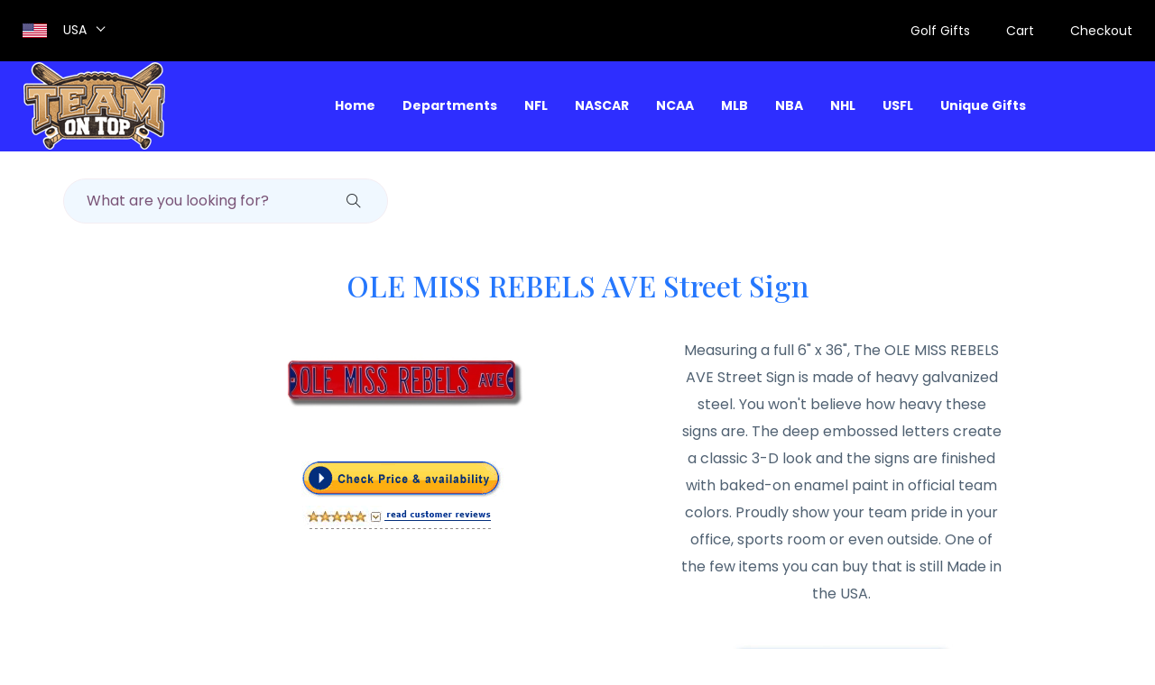

--- FILE ---
content_type: text/html;charset=UTF-8
request_url: http://teamontop.com/product/OLE+MISS+REBELS+AVE+Street+Sign_20080604
body_size: 161164
content:
<!doctype html>
<html lang="en">

<head>
		<!-- Global site tag (gtag.js) - Google Analytics -->
		<script async src="https://www.googletagmanager.com/gtag/js?id=UA-162231754-1"></script>
		<script>
			window.dataLayer = window.dataLayer || [];
			function gtag(){dataLayer.push(arguments);}
			gtag('js', new Date());
			gtag('config', 'UA-162231754-1');
		</script>
		
		

		<script src="/assets/js/vendor/jquery-1.12.4.min.js"></script>
        <script src="/assets/js/popper.min.js"></script>
        <script src="/assets/js/bootstrap.min.js"></script>
		
		<script>
			$(document).ready(function(){
				
				var height = $(window).height();
				//alert(height);
	
				$('.slicknav_nav').css({'max-height': height, 'overflow-y':'scroll'});
			});
			
		</script>
        
    
		
        <meta charset="utf-8">
        <meta http-equiv="x-ua-compatible" content="ie=edge">
        <title>OLE MISS REBELS AVE Street Sign_20080604</title>
        <meta name="description" content="Measuring a full 6&amp;quot; x 36&amp;quot;, The OLE MISS REBELS AVE Street Sign is made of heavy galvanized steel. You won&#39;t believe how heavy these signs are. The deep embossed letters create a classic 3-D look and the signs are finished with baked-on enamel paint in official team colors. Proudly show your team pride in your office, sports room or even outside. One of the few items you can buy that is still Made in the USA.">
        <meta name="viewport" content="width=device-width, initial-scale=1">
        <meta name="robots" content="index">
        
          <meta property="og:url"           content="http://teamontop.com/product/OLE+MISS+REBELS+AVE+Street+Sign_20080604" />
		  <meta property="og:type"          content="website" />
		  <meta property="og:title"         content="OLE MISS REBELS AVE Street Sign_20080604" />
		  <meta property="og:description"   content="Measuring a full 6&amp;quot; x 36&amp;quot;, The OLE MISS REBELS AVE Street Sign is made of heavy galvanized steel. You won&#39;t believe how heavy these signs are. The deep embossed letters create a classic 3-D look and the signs are finished with baked-on enamel paint in official team colors. Proudly show your team pride in your office, sports room or even outside. One of the few items you can buy that is still Made in the USA." />
		  <meta property="og:image"         content="http://teamontop.com/all_images/70106OLEMISSREBELS.jpg" />
        
        <link rel="canonical" href="http://teamontop.com/product/OLE+MISS+REBELS+AVE+Street+Sign_20080604" />
		<link rel="shortcut icon" type="image/x-icon" href="/assets/img/favicon.ico">

		<!-- CSS here -->
            <link rel="stylesheet" href="/assets/css/bootstrap.min.css">
            <link rel="stylesheet" href="/assets/css/owl.carousel.min.css">
            <link rel="stylesheet" href="/assets/css/flaticon.css">
            <link rel="stylesheet" href="/assets/css/slicknav.css">
            <link rel="stylesheet" href="/assets/css/animate.min.css">
            <link rel="stylesheet" href="/assets/css/magnific-popup.css">
            <link rel="stylesheet" href="/assets/css/fontawesome-all.min.css">
            <link rel="stylesheet" href="/assets/css/themify-icons.css">
            <link rel="stylesheet" href="/assets/css/slick.css">
            <link rel="stylesheet" href="/assets/css/nice-select.css">
            <link rel="stylesheet" href="/assets/css/style.css">
            <link rel="stylesheet" href="/assets/css/teamontop.css">
</head>

<body>
<div id="fb-root"></div>
<script async defer crossorigin="anonymous" 
	src="https://connect.facebook.net/en_US/sdk.js#xfbml=1&version=v6.0&appId=234194389991047&autoLogAppEvents=1">
</script>
<script>
	function handleProductSubmit(form) {
        // Custom logic here (analytics, validation, etc.)
        // Return true to proceed with the form submission, or false to cancel.
        try {
        	let date = Date.now();
            //alert("Product Click Tracked: " + form.product_nm.value + " at " + date);
            //return false;
            
              gtag('event', form.product_nm.value, {
              'time': date,
              });
         
            
        } catch (e) {
            // ignore errors and allow submit
        }
        return true;
    }
</script>

    <header>
        <!-- Header Start -->
       <div class="header-area">
            <div class="main-header ">
            
            	<div class="header-top top-bg d-none d-lg-block">
                 <div class="container-fluid">
                     <div class="col-xl-12">
                          <div class="row d-flex justify-content-between align-items-center">
                              <div class="header-info-left d-flex">
                                  <div class="flag">
                                      <img src="/assets/img/icon/header_icon.png" alt="American Flag">
                                  </div>
                                  <div class="select-this">
                                  	<div class="select-itms">
                                  		<select name="select" id="select1">
                                                  <option value="">USA</option>
                                          </select>
                                  	</div>
                                  </div>
                              </div>
                              <div class="header-info-right">
                                 <ul>                                          
                                     <li class="hot"><a href="/search?query=Golf%20Gifts">Golf Gifts</a></li>
                                     <li><a href="/Bike-Helmets">Cart</a></li>
                                     <li><a href="/Bike-Helmets">Checkout</a></li>
                                 </ul>
                              </div>
                          </div>
                     </div>
                 </div>
              </div>
            	
            	<div class="header-bottom  header-sticky">
                    <div class="container-fluid">
                        <div class="row align-items-center">
                            <!-- Logo -->
                            <div class="col-xl-1 col-lg-1 col-md-1 col-sm-3">
                                <div class="logo">
                                  <a href="/Bike-Helmets"><img src="/assets/img/logo/logo.png" alt="TeamOnTop.com"></a>
                                </div>
                            </div>
                            <div class="col-xl-10 col-lg-10 col-md-10 col-sm-8">
                                <!-- Main-menu -->
                                <div class="main-menu f-right d-none d-lg-block">
                                    <nav>                                                
                                        <ul id="navigation">                                                                                                                                     
                                            <li><a href="/">Home</a></li>
                                            <li><a href="/#">Departments</a>
                                                <ul class="submenu fixed-menu">
                                                    <li  >
                                                    <a href="/search?query=Pro and College Sports Accessories" 
                                                    	title="Accessories">Accessories</a></li>
                                                    <li  >
                                                    <a href="/search?query=Pro and College Sports Apparel" 
                                                    	title="Apparel">Apparel</a></li>
                                                    <li  >
                                                    <a href="/search?query=Pro and College Sports Autographs" 
                                                    	title="Autographs">Autographs</a></li>
                                                    <li  >
                                                    <a href="/search?query=Pro and College Sports Automotive" 
                                                    	title="Automotive">Automotive</a></li>
                                                    <li  >
                                                    <a href="/search?query=Pro and College Sports Baby" 
                                                    	title="Baby">Baby</a></li>
                                                    <li  >
                                                    <a href="/search?query=Pro and College Sports Bar-Sports+Room" 
                                                    	title="Bar-Sports Room">Bar-Sports Room</a></li>
                                                    <li  >
                                                    <a href="/search?query=Pro and College Sports Bed-Bath" 
                                                    	title="Bed-Bath">Bed-Bath</a></li>
                                                    <li  >
                                                    <a href="/search?query=Pro and College Sports Billiards" 
                                                    	title="Billiards">Billiards</a></li>
                                                    <li  >
                                                    <a href="/search?query=Pro and College Sports Clocks" 
                                                    	title="Clocks">Clocks</a></li>
                                                    <li  >
                                                    <a href="/search?query=Pro and College Sports Collectibles" 
                                                    	title="Collectibles">Collectibles</a></li>
                                                    <li  >
                                                    <a href="/search?query=Pro and College Sports Computer+Accessories" 
                                                    	title="Computer Accessories">Computer Accessories</a></li>
                                                    <li  >
                                                    <a href="/search?query=Pro and College Sports Flags-Pennants" 
                                                    	title="Flags-Pennants">Flags-Pennants</a></li>
                                                    <li  >
                                                    <a href="/search?query=Pro and College Sports Footwear" 
                                                    	title="Footwear">Footwear</a></li>
                                                    <li  >
                                                    <a href="/search?query=Pro and College Sports Furniture" 
                                                    	title="Furniture">Furniture</a></li>
                                                    <li  >
                                                    <a href="/search?query=Pro and College Sports Garden" 
                                                    	title="Garden">Garden</a></li>
                                                    <li  >
                                                    <a href="/search?query=Pro and College Sports Golf+Accessories" 
                                                    	title="Golf Accessories">Golf Accessories</a></li>
                                                    <li  >
                                                    <a href="/search?query=Pro and College Sports Hats" 
                                                    	title="Hats">Hats</a></li>
                                                    <li  >
                                                    <a href="/search?query=Pro and College Sports Helmets" 
                                                    	title="Helmets">Helmets</a></li>
                                                    <li  >
                                                    <a href="/search?query=Pro and College Sports Holiday-Seasonal" 
                                                    	title="Holiday-Seasonal">Holiday-Seasonal</a></li>
                                                    <li  >
                                                    <a href="/search?query=Pro and College Sports Jewelry" 
                                                    	title="Jewelry">Jewelry</a></li>
                                                    <li  >
                                                    <a href="/search?query=Pro and College Sports Kitchen-Glassware" 
                                                    	title="Kitchen-Glassware">Kitchen-Glassware</a></li>
                                                    <li  >
                                                    <a href="/search?query=Pro and College Sports Lamps-Lights" 
                                                    	title="Lamps-Lights">Lamps-Lights</a></li>
                                                    <li  >
                                                    <a href="/search?query=Pro and College Sports Luggage-Bags" 
                                                    	title="Luggage-Bags">Luggage-Bags</a></li>
                                                    <li  >
                                                    <a href="/search?query=Pro and College Sports Memorabilia" 
                                                    	title="Memorabilia">Memorabilia</a></li>
                                                    <li  >
                                                    <a href="/search?query=Pro and College Sports Outdoor" 
                                                    	title="Outdoor">Outdoor</a></li>
                                                    <li  >
                                                    <a href="/search?query=Pro and College Sports Outerwear" 
                                                    	title="Outerwear">Outerwear</a></li>
                                                    <li  >
                                                    <a href="/search?query=Pro and College Sports Recreation-Outdoor" 
                                                    	title="Recreation-Outdoor">Recreation-Outdoor</a></li>
                                                    <li  >
                                                    <a href="/search?query=Pro and College Sports Rugs-Mats" 
                                                    	title="Rugs-Mats">Rugs-Mats</a></li>
                                                    <li  >
                                                    <a href="/search?query=Pro and College Sports Signs-Prints" 
                                                    	title="Signs-Prints">Signs-Prints</a></li>
                                                    <li  >
                                                    <a href="/search?query=Pro and College Sports Sports+Equipment" 
                                                    	title="Sports Equipment">Sports Equipment</a></li>
                                                    <li  >
                                                    <a href="/search?query=Pro and College Sports Tailgating" 
                                                    	title="Tailgating">Tailgating</a></li>
                                                    <li  >
                                                    <a href="/search?query=Pro and College Sports TV-Video" 
                                                    	title="TV-Video">TV-Video</a></li>
                                                    <li  >
                                                    <a href="/search?query=Pro and College Sports Watches-Jewelry" 
                                                    	title="Watches-Jewelry">Watches-Jewelry</a></li>
                                                </ul>
                                            </li>
                                            <li><a href="#" >NFL</a>
                                            	<ul class="submenu fixed-menu">
                                                    <li  >
                                                    <a href="/teamshop/1_Arizona+Cardinals_5" 
                                                    	title="Arizona Cardinals">Arizona Cardinals</a></li>
                                                    <li  >
                                                    <a href="/teamshop/1_Atlanta+Falcons_6" 
                                                    	title="Atlanta Falcons">Atlanta Falcons</a></li>
                                                    <li  >
                                                    <a href="/teamshop/1_Baltimore+Colts_228" 
                                                    	title="Baltimore Colts">Baltimore Colts</a></li>
                                                    <li  >
                                                    <a href="/teamshop/1_Baltimore+Ravens_7" 
                                                    	title="Baltimore Ravens">Baltimore Ravens</a></li>
                                                    <li  >
                                                    <a href="/teamshop/1_Buffalo+Bills_8" 
                                                    	title="Buffalo Bills">Buffalo Bills</a></li>
                                                    <li  >
                                                    <a href="/teamshop/1_Carolina+Panthers_9" 
                                                    	title="Carolina Panthers">Carolina Panthers</a></li>
                                                    <li  >
                                                    <a href="/teamshop/1_Chicago+Bears_18" 
                                                    	title="Chicago Bears">Chicago Bears</a></li>
                                                    <li  >
                                                    <a href="/teamshop/1_Cincinnati+Bengals_19" 
                                                    	title="Cincinnati Bengals">Cincinnati Bengals</a></li>
                                                    <li  >
                                                    <a href="/teamshop/1_Cleveland+Browns_20" 
                                                    	title="Cleveland Browns">Cleveland Browns</a></li>
                                                    <li  >
                                                    <a href="/teamshop/1_Dallas+Cowboys_1" 
                                                    	title="Dallas Cowboys">Dallas Cowboys</a></li>
                                                    <li  >
                                                    <a href="/teamshop/1_Denver+Broncos_21" 
                                                    	title="Denver Broncos">Denver Broncos</a></li>
                                                    <li  >
                                                    <a href="/teamshop/1_Detroit+Lions_22" 
                                                    	title="Detroit Lions">Detroit Lions</a></li>
                                                    <li  >
                                                    <a href="/teamshop/1_Green+Bay+Packers_2" 
                                                    	title="Green Bay Packers">Green Bay Packers</a></li>
                                                    <li  >
                                                    <a href="/teamshop/1_Houston+Oilers_231" 
                                                    	title="Houston Oilers">Houston Oilers</a></li>
                                                    <li  >
                                                    <a href="/teamshop/1_Houston+Texans_23" 
                                                    	title="Houston Texans">Houston Texans</a></li>
                                                    <li  >
                                                    <a href="/teamshop/1_Indianapolis+Colts_4" 
                                                    	title="Indianapolis Colts">Indianapolis Colts</a></li>
                                                    <li  >
                                                    <a href="/teamshop/1_Jacksonville+Jaguars_24" 
                                                    	title="Jacksonville Jaguars">Jacksonville Jaguars</a></li>
                                                    <li  >
                                                    <a href="/teamshop/1_Kansas+City+Chiefs_25" 
                                                    	title="Kansas City Chiefs">Kansas City Chiefs</a></li>
                                                    <li  >
                                                    <a href="/teamshop/1_Los+Angeles+Kings_200" 
                                                    	title="Los Angeles Kings">Los Angeles Kings</a></li>
                                                    <li  >
                                                    <a href="/teamshop/1_Los+Angeles+Rams_229" 
                                                    	title="Los Angeles Rams">Los Angeles Rams</a></li>
                                                    <li  >
                                                    <a href="/teamshop/1_Miami+Dolphins_26" 
                                                    	title="Miami Dolphins">Miami Dolphins</a></li>
                                                    <li  >
                                                    <a href="/teamshop/1_Minnesota+Vikings_3" 
                                                    	title="Minnesota Vikings">Minnesota Vikings</a></li>
                                                    <li  >
                                                    <a href="/teamshop/1_New+England+Patriots_29" 
                                                    	title="New England Patriots">New England Patriots</a></li>
                                                    <li  >
                                                    <a href="/teamshop/1_New+Orleans+Saints_30" 
                                                    	title="New Orleans Saints">New Orleans Saints</a></li>
                                                    <li  >
                                                    <a href="/teamshop/1_New+York+Giants_27" 
                                                    	title="New York Giants">New York Giants</a></li>
                                                    <li  >
                                                    <a href="/teamshop/1_New+York+Jets_28" 
                                                    	title="New York Jets">New York Jets</a></li>
                                                    <li  >
                                                    <a href="/teamshop/1_Oakland+Raiders_31" 
                                                    	title="Oakland Raiders">Oakland Raiders</a></li>
                                                    <li  >
                                                    <a href="/teamshop/1_Philadelphia+Eagles_32" 
                                                    	title="Philadelphia Eagles">Philadelphia Eagles</a></li>
                                                    <li  >
                                                    <a href="/teamshop/1_Pittsburgh+Steelers_33" 
                                                    	title="Pittsburgh Steelers">Pittsburgh Steelers</a></li>
                                                    <li  >
                                                    <a href="/teamshop/1_Pro+Bowl_235" 
                                                    	title="Pro Bowl">Pro Bowl</a></li>
                                                    <li  >
                                                    <a href="/teamshop/1_Saint+Louis+Cardinals_104" 
                                                    	title="Saint Louis Cardinals">Saint Louis Cardinals</a></li>
                                                    <li  >
                                                    <a href="/teamshop/1_Saint+Louis+Rams_34" 
                                                    	title="Saint Louis Rams">Saint Louis Rams</a></li>
                                                    <li  >
                                                    <a href="/teamshop/1_San+Diego+Chargers_35" 
                                                    	title="San Diego Chargers">San Diego Chargers</a></li>
                                                    <li  >
                                                    <a href="/teamshop/1_San+Francisco+49ers_36" 
                                                    	title="San Francisco 49ers">San Francisco 49ers</a></li>
                                                    <li  >
                                                    <a href="/teamshop/1_San+Francisco+Giants_105" 
                                                    	title="San Francisco Giants">San Francisco Giants</a></li>
                                                    <li  >
                                                    <a href="/teamshop/1_Seattle+Seahawks_37" 
                                                    	title="Seattle Seahawks">Seattle Seahawks</a></li>
                                                    <li  >
                                                    <a href="/teamshop/1_St+Louis+Rams_1398" 
                                                    	title="St Louis Rams">St Louis Rams</a></li>
                                                    <li  >
                                                    <a href="/teamshop/1_St.+Louis+Rams_712" 
                                                    	title="St. Louis Rams">St. Louis Rams</a></li>
                                                    <li  >
                                                    <a href="/teamshop/1_Super+Bowl+Champs_363" 
                                                    	title="Super Bowl Champs">Super Bowl Champs</a></li>
                                                    <li  >
                                                    <a href="/teamshop/1_SUPER+BOWL+XLVI_1391" 
                                                    	title="SUPER BOWL XLVI">SUPER BOWL XLVI</a></li>
                                                    <li  >
                                                    <a href="/teamshop/1_Tampa+Bay+Buccaneers_38" 
                                                    	title="Tampa Bay Buccaneers">Tampa Bay Buccaneers</a></li>
                                                    <li  >
                                                    <a href="/teamshop/1_Tennessee+Titans_39" 
                                                    	title="Tennessee Titans">Tennessee Titans</a></li>
                                                    <li  >
                                                    <a href="/teamshop/1_Washington+Redskins_40" 
                                                    	title="Washington Redskins">Washington Redskins</a></li>
                                                </ul>
                                            </li>
                                            <li><a href="#" >NASCAR</a>
                                            	<ul class="submenu fixed-menu">
                                                    <li  >
                                                    <a href="/teamshop/2_Bobby+Labonte_170" 
                                                    	title="Bobby Labonte">Bobby Labonte</a></li>
                                                    <li  >
                                                    <a href="/teamshop/2_Carl+Edwards_290" 
                                                    	title="Carl Edwards">Carl Edwards</a></li>
                                                    <li  >
                                                    <a href="/teamshop/2_Casey+Mears_151" 
                                                    	title="Casey Mears">Casey Mears</a></li>
                                                    <li  >
                                                    <a href="/teamshop/2_Coca+Cola_168" 
                                                    	title="Coca Cola">Coca Cola</a></li>
                                                    <li  >
                                                    <a href="/teamshop/2_Dale+Earnhardt_10" 
                                                    	title="Dale Earnhardt">Dale Earnhardt</a></li>
                                                    <li  >
                                                    <a href="/teamshop/2_Dale+Earnhardt+Jr_11" 
                                                    	title="Dale Earnhardt Jr">Dale Earnhardt Jr</a></li>
                                                    <li  >
                                                    <a href="/teamshop/2_Dale+Jarrett_291" 
                                                    	title="Dale Jarrett">Dale Jarrett</a></li>
                                                    <li  >
                                                    <a href="/teamshop/2_Denny+Hamlin_339" 
                                                    	title="Denny Hamlin">Denny Hamlin</a></li>
                                                    <li  >
                                                    <a href="/teamshop/2_Elliott+Sadler_12" 
                                                    	title="Elliott Sadler">Elliott Sadler</a></li>
                                                    <li  >
                                                    <a href="/teamshop/2_Jamie+McMurray_152" 
                                                    	title="Jamie McMurray">Jamie McMurray</a></li>
                                                    <li  >
                                                    <a href="/teamshop/2_Jason+Leffler_142" 
                                                    	title="Jason Leffler">Jason Leffler</a></li>
                                                    <li  >
                                                    <a href="/teamshop/2_Jeff+Gordon_13" 
                                                    	title="Jeff Gordon">Jeff Gordon</a></li>
                                                    <li  >
                                                    <a href="/teamshop/2_Jeremy+Mayfield_293" 
                                                    	title="Jeremy Mayfield">Jeremy Mayfield</a></li>
                                                    <li  >
                                                    <a href="/teamshop/2_Jimmie+Johnson_17" 
                                                    	title="Jimmie Johnson">Jimmie Johnson</a></li>
                                                    <li  >
                                                    <a href="/teamshop/2_Kasey+Kahne_144" 
                                                    	title="Kasey Kahne">Kasey Kahne</a></li>
                                                    <li  >
                                                    <a href="/teamshop/2_Kevin+Harvick_14" 
                                                    	title="Kevin Harvick">Kevin Harvick</a></li>
                                                    <li  >
                                                    <a href="/teamshop/2_Kurt+Busch_173" 
                                                    	title="Kurt Busch">Kurt Busch</a></li>
                                                    <li  >
                                                    <a href="/teamshop/2_Kyle+Busch_145" 
                                                    	title="Kyle Busch">Kyle Busch</a></li>
                                                    <li  >
                                                    <a href="/teamshop/2_Mark+Martin_171" 
                                                    	title="Mark Martin">Mark Martin</a></li>
                                                    <li  >
                                                    <a href="/teamshop/2_Matt+Kenseth_169" 
                                                    	title="Matt Kenseth">Matt Kenseth</a></li>
                                                    <li  >
                                                    <a href="/teamshop/2_Nascar+Racing_386" 
                                                    	title="Nascar Racing">Nascar Racing</a></li>
                                                    <li  >
                                                    <a href="/teamshop/2_Richard+Petty_450" 
                                                    	title="Richard Petty">Richard Petty</a></li>
                                                    <li  >
                                                    <a href="/teamshop/2_Ricky+Rudd_143" 
                                                    	title="Ricky Rudd">Ricky Rudd</a></li>
                                                    <li  >
                                                    <a href="/teamshop/2_Robby+Gordon_448" 
                                                    	title="Robby Gordon">Robby Gordon</a></li>
                                                    <li  >
                                                    <a href="/teamshop/2_Rusty+Wallace_15" 
                                                    	title="Rusty Wallace">Rusty Wallace</a></li>
                                                    <li  >
                                                    <a href="/teamshop/2_Ryan+Newman_16" 
                                                    	title="Ryan Newman">Ryan Newman</a></li>
                                                    <li  >
                                                    <a href="/teamshop/2_Terry+Labonte_153" 
                                                    	title="Terry Labonte">Terry Labonte</a></li>
                                                    <li  >
                                                    <a href="/teamshop/2_Tony+Stewart_172" 
                                                    	title="Tony Stewart">Tony Stewart</a></li>
                                                </ul>
                                            </li>
                                            <li><a href="#" >NCAA</a>
                                            	<ul class="submenu fixed-menu">
                                                    <li  >
                                                    <a href="/teamshop/3_Air+Force+Falcons_179" 
                                                    	title="Air Force Falcons">Air Force Falcons</a></li>
                                                    <li  >
                                                    <a href="/teamshop/3_Akron+Zips_308" 
                                                    	title="Akron Zips">Akron Zips</a></li>
                                                    <li  >
                                                    <a href="/teamshop/3_Alabama+Crimson+Tide_141" 
                                                    	title="Alabama Crimson Tide">Alabama Crimson Tide</a></li>
                                                    <li  >
                                                    <a href="/teamshop/3_Alabama+State+Hornets_311" 
                                                    	title="Alabama State Hornets">Alabama State Hornets</a></li>
                                                    <li  >
                                                    <a href="/teamshop/3_Anderson+University+Trojans_465" 
                                                    	title="Anderson University Trojans">Anderson University Trojans</a></li>
                                                    <li  >
                                                    <a href="/teamshop/3_Appalachian+State+Mountaineers_343" 
                                                    	title="Appalachian State Mountaineers">Appalachian State Mountaineers</a></li>
                                                    <li  >
                                                    <a href="/teamshop/3_Arizona+State+Sun+Devils_44" 
                                                    	title="Arizona State Sun Devils">Arizona State Sun Devils</a></li>
                                                    <li  >
                                                    <a href="/teamshop/3_Arizona+Wildcats_78" 
                                                    	title="Arizona Wildcats">Arizona Wildcats</a></li>
                                                    <li  >
                                                    <a href="/teamshop/3_Arkansas+Razorbacks_77" 
                                                    	title="Arkansas Razorbacks">Arkansas Razorbacks</a></li>
                                                    <li  >
                                                    <a href="/teamshop/3_Arkansas+State+Indians_344" 
                                                    	title="Arkansas State Indians">Arkansas State Indians</a></li>
                                                    <li  >
                                                    <a href="/teamshop/3_Arkansas+State+Red+Wolves_716" 
                                                    	title="Arkansas State Red Wolves">Arkansas State Red Wolves</a></li>
                                                    <li  >
                                                    <a href="/teamshop/3_Army+Black+Knights_280" 
                                                    	title="Army Black Knights">Army Black Knights</a></li>
                                                    <li  >
                                                    <a href="/teamshop/3_Auburn+Tigers_43" 
                                                    	title="Auburn Tigers">Auburn Tigers</a></li>
                                                    <li  >
                                                    <a href="/teamshop/3_Austin+Peay+Governors_312" 
                                                    	title="Austin Peay Governors">Austin Peay Governors</a></li>
                                                    <li  >
                                                    <a href="/teamshop/3_Ball+State+Cardinals_385" 
                                                    	title="Ball State Cardinals">Ball State Cardinals</a></li>
                                                    <li  >
                                                    <a href="/teamshop/3_Baylor+Bears_164" 
                                                    	title="Baylor Bears">Baylor Bears</a></li>
                                                    <li  >
                                                    <a href="/teamshop/3_Boise+State+Broncos_340" 
                                                    	title="Boise State Broncos">Boise State Broncos</a></li>
                                                    <li  >
                                                    <a href="/teamshop/3_Boston+College_1536" 
                                                    	title="Boston College">Boston College</a></li>
                                                    <li  >
                                                    <a href="/teamshop/3_Boston+College+Eagles_174" 
                                                    	title="Boston College Eagles">Boston College Eagles</a></li>
                                                    <li  >
                                                    <a href="/teamshop/3_Bowling+Green+Falcons_345" 
                                                    	title="Bowling Green Falcons">Bowling Green Falcons</a></li>
                                                    <li  >
                                                    <a href="/teamshop/3_Bradley+University+Braves_313" 
                                                    	title="Bradley University Braves">Bradley University Braves</a></li>
                                                    <li  >
                                                    <a href="/teamshop/3_Brown+Bears_284" 
                                                    	title="Brown Bears">Brown Bears</a></li>
                                                    <li  >
                                                    <a href="/teamshop/3_BU+Terriers_466" 
                                                    	title="BU Terriers">BU Terriers</a></li>
                                                    <li  >
                                                    <a href="/teamshop/3_Buffalo+Bulls_467" 
                                                    	title="Buffalo Bulls">Buffalo Bulls</a></li>
                                                    <li  >
                                                    <a href="/teamshop/3_Butler+Bulldogs_314" 
                                                    	title="Butler Bulldogs">Butler Bulldogs</a></li>
                                                    <li  >
                                                    <a href="/teamshop/3_BYU+Cougars_166" 
                                                    	title="BYU Cougars">BYU Cougars</a></li>
                                                    <li  >
                                                    <a href="/teamshop/3_Cal+Poly+Mustangs_485" 
                                                    	title="Cal Poly Mustangs">Cal Poly Mustangs</a></li>
                                                    <li  >
                                                    <a href="/teamshop/3_Cal+State+Titans_315" 
                                                    	title="Cal State Titans">Cal State Titans</a></li>
                                                    <li  >
                                                    <a href="/teamshop/3_California+Golden+Bears_275" 
                                                    	title="California Golden Bears">California Golden Bears</a></li>
                                                    <li  >
                                                    <a href="/teamshop/3_Central+Florida+Knights_1963" 
                                                    	title="Central Florida Knights">Central Florida Knights</a></li>
                                                    <li  >
                                                    <a href="/teamshop/3_Central+Michigan+Chippewas_316" 
                                                    	title="Central Michigan Chippewas">Central Michigan Chippewas</a></li>
                                                    <li  >
                                                    <a href="/teamshop/3_Central+Missouri+Mules_1055" 
                                                    	title="Central Missouri Mules">Central Missouri Mules</a></li>
                                                    <li  >
                                                    <a href="/teamshop/3_Central+Missouri+State+Mules_317" 
                                                    	title="Central Missouri State Mules">Central Missouri State Mules</a></li>
                                                    <li  >
                                                    <a href="/teamshop/3_Charleston+Cougars_492" 
                                                    	title="Charleston Cougars">Charleston Cougars</a></li>
                                                    <li  >
                                                    <a href="/teamshop/3_Cincinnati+Bearcats_282" 
                                                    	title="Cincinnati Bearcats">Cincinnati Bearcats</a></li>
                                                    <li  >
                                                    <a href="/teamshop/3_Citadel+Bulldogs_346" 
                                                    	title="Citadel Bulldogs">Citadel Bulldogs</a></li>
                                                    <li  >
                                                    <a href="/teamshop/3_Clemson+Tigers_45" 
                                                    	title="Clemson Tigers">Clemson Tigers</a></li>
                                                    <li  >
                                                    <a href="/teamshop/3_Coastal+Carolina_495" 
                                                    	title="Coastal Carolina">Coastal Carolina</a></li>
                                                    <li  >
                                                    <a href="/teamshop/3_Colorado+Buffaloes_183" 
                                                    	title="Colorado Buffaloes">Colorado Buffaloes</a></li>
                                                    <li  >
                                                    <a href="/teamshop/3_Colorado+College+Tigers_497" 
                                                    	title="Colorado College Tigers">Colorado College Tigers</a></li>
                                                    <li  >
                                                    <a href="/teamshop/3_Colorado+State+Rams_46" 
                                                    	title="Colorado State Rams">Colorado State Rams</a></li>
                                                    <li  >
                                                    <a href="/teamshop/3_Columbia+Lions_285" 
                                                    	title="Columbia Lions">Columbia Lions</a></li>
                                                    <li  >
                                                    <a href="/teamshop/3_Connecticut+Huskies_81" 
                                                    	title="Connecticut Huskies">Connecticut Huskies</a></li>
                                                    <li  >
                                                    <a href="/teamshop/3_Cornell+Big+Red_382" 
                                                    	title="Cornell Big Red">Cornell Big Red</a></li>
                                                    <li  >
                                                    <a href="/teamshop/3_Creighton+Bluejays_318" 
                                                    	title="Creighton Bluejays">Creighton Bluejays</a></li>
                                                    <li  >
                                                    <a href="/teamshop/3_CSU+Buccaneers_493" 
                                                    	title="CSU Buccaneers">CSU Buccaneers</a></li>
                                                    <li  >
                                                    <a href="/teamshop/3_CSU+Vikings_471" 
                                                    	title="CSU Vikings">CSU Vikings</a></li>
                                                    <li  >
                                                    <a href="/teamshop/3_CSUB+Roadrunners_487" 
                                                    	title="CSUB Roadrunners">CSUB Roadrunners</a></li>
                                                    <li  >
                                                    <a href="/teamshop/3_Dartmouth+Big+Green_286" 
                                                    	title="Dartmouth Big Green">Dartmouth Big Green</a></li>
                                                    <li  >
                                                    <a href="/teamshop/3_Davidson+Wildcats_472" 
                                                    	title="Davidson Wildcats">Davidson Wildcats</a></li>
                                                    <li  >
                                                    <a href="/teamshop/3_Dayton+Flyers_310" 
                                                    	title="Dayton Flyers">Dayton Flyers</a></li>
                                                    <li  >
                                                    <a href="/teamshop/3_Delaware+Fighting+Blue+Hens_347" 
                                                    	title="Delaware Fighting Blue Hens">Delaware Fighting Blue Hens</a></li>
                                                    <li  >
                                                    <a href="/teamshop/3_Delaware+State+Hornets_319" 
                                                    	title="Delaware State Hornets">Delaware State Hornets</a></li>
                                                    <li  >
                                                    <a href="/teamshop/3_Denver+Pioneers_475" 
                                                    	title="Denver Pioneers">Denver Pioneers</a></li>
                                                    <li  >
                                                    <a href="/teamshop/3_DePaul+Blue+Demons_320" 
                                                    	title="DePaul Blue Demons">DePaul Blue Demons</a></li>
                                                    <li  >
                                                    <a href="/teamshop/3_Drake+Bulldogs_409" 
                                                    	title="Drake Bulldogs">Drake Bulldogs</a></li>
                                                    <li  >
                                                    <a href="/teamshop/3_Duke+Blue+Devils_47" 
                                                    	title="Duke Blue Devils">Duke Blue Devils</a></li>
                                                    <li  >
                                                    <a href="/teamshop/3_Duquesne_502" 
                                                    	title="Duquesne">Duquesne</a></li>
                                                    <li  >
                                                    <a href="/teamshop/3_East+Carolina+Pirates_140" 
                                                    	title="East Carolina Pirates">East Carolina Pirates</a></li>
                                                    <li  >
                                                    <a href="/teamshop/3_East+Tennessee+Buccaneers_321" 
                                                    	title="East Tennessee Buccaneers">East Tennessee Buccaneers</a></li>
                                                    <li  >
                                                    <a href="/teamshop/3_Eastern+Kentucky+Colonels_322" 
                                                    	title="Eastern Kentucky Colonels">Eastern Kentucky Colonels</a></li>
                                                    <li  >
                                                    <a href="/teamshop/3_Eastern+Michigan+Eagles_412" 
                                                    	title="Eastern Michigan Eagles">Eastern Michigan Eagles</a></li>
                                                    <li  >
                                                    <a href="/teamshop/3_Edinboro+Fighting+Scots_506" 
                                                    	title="Edinboro Fighting Scots">Edinboro Fighting Scots</a></li>
                                                    <li  >
                                                    <a href="/teamshop/3_Emory+Eagles_348" 
                                                    	title="Emory Eagles">Emory Eagles</a></li>
                                                    <li  >
                                                    <a href="/teamshop/3_ESU+Hornets_508" 
                                                    	title="ESU Hornets">ESU Hornets</a></li>
                                                    <li  >
                                                    <a href="/teamshop/3_EWU+Eagles_505" 
                                                    	title="EWU Eagles">EWU Eagles</a></li>
                                                    <li  >
                                                    <a href="/teamshop/3_FAU+Owls_413" 
                                                    	title="FAU Owls">FAU Owls</a></li>
                                                    <li  >
                                                    <a href="/teamshop/3_Ferris+State+Bulldogs_510" 
                                                    	title="Ferris State Bulldogs">Ferris State Bulldogs</a></li>
                                                    <li  >
                                                    <a href="/teamshop/3_FIU+Panthers_511" 
                                                    	title="FIU Panthers">FIU Panthers</a></li>
                                                    <li  >
                                                    <a href="/teamshop/3_Florida+A%26M+Rattlers_341" 
                                                    	title="Florida A&amp;M Rattlers">Florida A&amp;M Rattlers</a></li>
                                                    <li  >
                                                    <a href="/teamshop/3_Florida+Gators_51" 
                                                    	title="Florida Gators">Florida Gators</a></li>
                                                    <li  >
                                                    <a href="/teamshop/3_Florida+State+Seminoles_49" 
                                                    	title="Florida State Seminoles">Florida State Seminoles</a></li>
                                                    <li  >
                                                    <a href="/teamshop/3_Fordham+University_512" 
                                                    	title="Fordham University">Fordham University</a></li>
                                                    <li  >
                                                    <a href="/teamshop/3_Fresno+State+Bulldogs_48" 
                                                    	title="Fresno State Bulldogs">Fresno State Bulldogs</a></li>
                                                    <li  >
                                                    <a href="/teamshop/3_Fullerton+Titans_488" 
                                                    	title="Fullerton Titans">Fullerton Titans</a></li>
                                                    <li  >
                                                    <a href="/teamshop/3_Furman+Paladins_349" 
                                                    	title="Furman Paladins">Furman Paladins</a></li>
                                                    <li  >
                                                    <a href="/teamshop/3_George+Mason+Patriots_351" 
                                                    	title="George Mason Patriots">George Mason Patriots</a></li>
                                                    <li  >
                                                    <a href="/teamshop/3_Georgetown+Hoyas_276" 
                                                    	title="Georgetown Hoyas">Georgetown Hoyas</a></li>
                                                    <li  >
                                                    <a href="/teamshop/3_Georgia+Bulldogs_52" 
                                                    	title="Georgia Bulldogs">Georgia Bulldogs</a></li>
                                                    <li  >
                                                    <a href="/teamshop/3_Georgia+Southern+Eagles_350" 
                                                    	title="Georgia Southern Eagles">Georgia Southern Eagles</a></li>
                                                    <li  >
                                                    <a href="/teamshop/3_Georgia+State+University_513" 
                                                    	title="Georgia State University">Georgia State University</a></li>
                                                    <li  >
                                                    <a href="/teamshop/3_Georgia+Tech+Yellow+Jackets_50" 
                                                    	title="Georgia Tech Yellow Jackets">Georgia Tech Yellow Jackets</a></li>
                                                    <li  >
                                                    <a href="/teamshop/3_Gonzaga+Bulldogs_277" 
                                                    	title="Gonzaga Bulldogs">Gonzaga Bulldogs</a></li>
                                                    <li  >
                                                    <a href="/teamshop/3_Grambling+State+Tigers_457" 
                                                    	title="Grambling State Tigers">Grambling State Tigers</a></li>
                                                    <li  >
                                                    <a href="/teamshop/3_GVSU+Lakers_514" 
                                                    	title="GVSU Lakers">GVSU Lakers</a></li>
                                                    <li  >
                                                    <a href="/teamshop/3_GWU+Colonials_476" 
                                                    	title="GWU Colonials">GWU Colonials</a></li>
                                                    <li  >
                                                    <a href="/teamshop/3_Harding+University+Bison_515" 
                                                    	title="Harding University Bison">Harding University Bison</a></li>
                                                    <li  >
                                                    <a href="/teamshop/3_Hartford+Hawks_323" 
                                                    	title="Hartford Hawks">Hartford Hawks</a></li>
                                                    <li  >
                                                    <a href="/teamshop/3_Harvard+Crimson_287" 
                                                    	title="Harvard Crimson">Harvard Crimson</a></li>
                                                    <li  >
                                                    <a href="/teamshop/3_Hawaii+Warriors_410" 
                                                    	title="Hawaii Warriors">Hawaii Warriors</a></li>
                                                    <li  >
                                                    <a href="/teamshop/3_Hofstra+Pride_477" 
                                                    	title="Hofstra Pride">Hofstra Pride</a></li>
                                                    <li  >
                                                    <a href="/teamshop/3_Houston+Cougars_414" 
                                                    	title="Houston Cougars">Houston Cougars</a></li>
                                                    <li  >
                                                    <a href="/teamshop/3_Howard+University+Bison_516" 
                                                    	title="Howard University Bison">Howard University Bison</a></li>
                                                    <li  >
                                                    <a href="/teamshop/3_Idaho+State+Bengals_352" 
                                                    	title="Idaho State Bengals">Idaho State Bengals</a></li>
                                                    <li  >
                                                    <a href="/teamshop/3_Idaho+Vandals_415" 
                                                    	title="Idaho Vandals">Idaho Vandals</a></li>
                                                    <li  >
                                                    <a href="/teamshop/3_Illinois+Fighting+Illini_53" 
                                                    	title="Illinois Fighting Illini">Illinois Fighting Illini</a></li>
                                                    <li  >
                                                    <a href="/teamshop/3_Illinois+State+Redbirds_298" 
                                                    	title="Illinois State Redbirds">Illinois State Redbirds</a></li>
                                                    <li  >
                                                    <a href="/teamshop/3_Indiana+Hoosiers_175" 
                                                    	title="Indiana Hoosiers">Indiana Hoosiers</a></li>
                                                    <li  >
                                                    <a href="/teamshop/3_Indiana+State+Sycamores_364" 
                                                    	title="Indiana State Sycamores">Indiana State Sycamores</a></li>
                                                    <li  >
                                                    <a href="/teamshop/3_Iona+College+Gaels_517" 
                                                    	title="Iona College Gaels">Iona College Gaels</a></li>
                                                    <li  >
                                                    <a href="/teamshop/3_Iowa+Hawkeyes_54" 
                                                    	title="Iowa Hawkeyes">Iowa Hawkeyes</a></li>
                                                    <li  >
                                                    <a href="/teamshop/3_Iowa+State+Cyclones_167" 
                                                    	title="Iowa State Cyclones">Iowa State Cyclones</a></li>
                                                    <li  >
                                                    <a href="/teamshop/3_Ithaca+College+Bombers_518" 
                                                    	title="Ithaca College Bombers">Ithaca College Bombers</a></li>
                                                    <li  >
                                                    <a href="/teamshop/3_Jacksonville+State+Gamecocks_296" 
                                                    	title="Jacksonville State Gamecocks">Jacksonville State Gamecocks</a></li>
                                                    <li  >
                                                    <a href="/teamshop/3_James+Madison+Dukes_353" 
                                                    	title="James Madison Dukes">James Madison Dukes</a></li>
                                                    <li  >
                                                    <a href="/teamshop/3_Johns+Hopkins+Blue+Jays_521" 
                                                    	title="Johns Hopkins Blue Jays">Johns Hopkins Blue Jays</a></li>
                                                    <li  >
                                                    <a href="/teamshop/3_JU+Dolphins_520" 
                                                    	title="JU Dolphins">JU Dolphins</a></li>
                                                    <li  >
                                                    <a href="/teamshop/3_Kansas+Jayhawks_56" 
                                                    	title="Kansas Jayhawks">Kansas Jayhawks</a></li>
                                                    <li  >
                                                    <a href="/teamshop/3_Kansas+State+Wildcats_55" 
                                                    	title="Kansas State Wildcats">Kansas State Wildcats</a></li>
                                                    <li  >
                                                    <a href="/teamshop/3_Kent+State+Golden+Flashes_297" 
                                                    	title="Kent State Golden Flashes">Kent State Golden Flashes</a></li>
                                                    <li  >
                                                    <a href="/teamshop/3_Kentucky+Wildcats_57" 
                                                    	title="Kentucky Wildcats">Kentucky Wildcats</a></li>
                                                    <li  >
                                                    <a href="/teamshop/3_Lamar+Cardinals_523" 
                                                    	title="Lamar Cardinals">Lamar Cardinals</a></li>
                                                    <li  >
                                                    <a href="/teamshop/3_Lehigh+Mountain+Hawks_524" 
                                                    	title="Lehigh Mountain Hawks">Lehigh Mountain Hawks</a></li>
                                                    <li  >
                                                    <a href="/teamshop/3_Liberty+Flames_525" 
                                                    	title="Liberty Flames">Liberty Flames</a></li>
                                                    <li  >
                                                    <a href="/teamshop/3_Long+Beach+State_526" 
                                                    	title="Long Beach State">Long Beach State</a></li>
                                                    <li  >
                                                    <a href="/teamshop/3_Louisana+State+Tigers_1406" 
                                                    	title="Louisana State Tigers">Louisana State Tigers</a></li>
                                                    <li  >
                                                    <a href="/teamshop/3_Louisiana+Tech+Bulldogs_354" 
                                                    	title="Louisiana Tech Bulldogs">Louisiana Tech Bulldogs</a></li>
                                                    <li  >
                                                    <a href="/teamshop/3_Louisville+Cardinals_58" 
                                                    	title="Louisville Cardinals">Louisville Cardinals</a></li>
                                                    <li  >
                                                    <a href="/teamshop/3_Loyola+Marymount_527" 
                                                    	title="Loyola Marymount">Loyola Marymount</a></li>
                                                    <li  >
                                                    <a href="/teamshop/3_LSU+Tigers_59" 
                                                    	title="LSU Tigers">LSU Tigers</a></li>
                                                    <li  >
                                                    <a href="/teamshop/3_Maine+Black+Bears_324" 
                                                    	title="Maine Black Bears">Maine Black Bears</a></li>
                                                    <li  >
                                                    <a href="/teamshop/3_Manhattan+Jaspers_528" 
                                                    	title="Manhattan Jaspers">Manhattan Jaspers</a></li>
                                                    <li  >
                                                    <a href="/teamshop/3_Marist+Red+Foxes_529" 
                                                    	title="Marist Red Foxes">Marist Red Foxes</a></li>
                                                    <li  >
                                                    <a href="/teamshop/3_Marquette+Golden+Eagles_356" 
                                                    	title="Marquette Golden Eagles">Marquette Golden Eagles</a></li>
                                                    <li  >
                                                    <a href="/teamshop/3_Marshall+Thundering+Herd_60" 
                                                    	title="Marshall Thundering Herd">Marshall Thundering Herd</a></li>
                                                    <li  >
                                                    <a href="/teamshop/3_Maryland+Terps_1404" 
                                                    	title="Maryland Terps">Maryland Terps</a></li>
                                                    <li  >
                                                    <a href="/teamshop/3_Maryland+Terrapins_162" 
                                                    	title="Maryland Terrapins">Maryland Terrapins</a></li>
                                                    <li  >
                                                    <a href="/teamshop/3_McNeese+State+Cowboys_355" 
                                                    	title="McNeese State Cowboys">McNeese State Cowboys</a></li>
                                                    <li  >
                                                    <a href="/teamshop/3_Memphis+Tigers_381" 
                                                    	title="Memphis Tigers">Memphis Tigers</a></li>
                                                    <li  >
                                                    <a href="/teamshop/3_Mercer+University+Bears_299" 
                                                    	title="Mercer University Bears">Mercer University Bears</a></li>
                                                    <li  >
                                                    <a href="/teamshop/3_Miami+%28OH%29+Redhawks_300" 
                                                    	title="Miami (OH) Redhawks">Miami (OH) Redhawks</a></li>
                                                    <li  >
                                                    <a href="/teamshop/3_Miami+Hurricanes_61" 
                                                    	title="Miami Hurricanes">Miami Hurricanes</a></li>
                                                    <li  >
                                                    <a href="/teamshop/3_Michigan+State+Spartans_62" 
                                                    	title="Michigan State Spartans">Michigan State Spartans</a></li>
                                                    <li  >
                                                    <a href="/teamshop/3_Michigan+Wolverines_148" 
                                                    	title="Michigan Wolverines">Michigan Wolverines</a></li>
                                                    <li  >
                                                    <a href="/teamshop/3_Middle+Tennessee+State+Blue+Raiders_301" 
                                                    	title="Middle Tennessee State Blue Raiders">Middle Tennessee State Blue Raiders</a></li>
                                                    <li  >
                                                    <a href="/teamshop/3_Minnesota+Golden+Gophers_63" 
                                                    	title="Minnesota Golden Gophers">Minnesota Golden Gophers</a></li>
                                                    <li  >
                                                    <a href="/teamshop/3_Minnesota+Gophers_2054" 
                                                    	title="Minnesota Gophers">Minnesota Gophers</a></li>
                                                    <li  >
                                                    <a href="/teamshop/3_Minnesota+Twins_98" 
                                                    	title="Minnesota Twins">Minnesota Twins</a></li>
                                                    <li  >
                                                    <a href="/teamshop/3_Mississippi+Rebels_69" 
                                                    	title="Mississippi Rebels">Mississippi Rebels</a></li>
                                                    <li  >
                                                    <a href="/teamshop/3_Mississippi+State+Bulldogs_180" 
                                                    	title="Mississippi State Bulldogs">Mississippi State Bulldogs</a></li>
                                                    <li  >
                                                    <a href="/teamshop/3_Missouri+Tigers_64" 
                                                    	title="Missouri Tigers">Missouri Tigers</a></li>
                                                    <li  >
                                                    <a href="/teamshop/3_Montana+Grizzlies_161" 
                                                    	title="Montana Grizzlies">Montana Grizzlies</a></li>
                                                    <li  >
                                                    <a href="/teamshop/3_Montana+State+Bobcats_693" 
                                                    	title="Montana State Bobcats">Montana State Bobcats</a></li>
                                                    <li  >
                                                    <a href="/teamshop/3_Morehead+State+Eagles_302" 
                                                    	title="Morehead State Eagles">Morehead State Eagles</a></li>
                                                    <li  >
                                                    <a href="/teamshop/3_Murray+State+Racers_357" 
                                                    	title="Murray State Racers">Murray State Racers</a></li>
                                                    <li  >
                                                    <a href="/teamshop/3_N.C.+State+Wolfpack_65" 
                                                    	title="N.C. State Wolfpack">N.C. State Wolfpack</a></li>
                                                    <li  >
                                                    <a href="/teamshop/3_Navy+Midshipmen_160" 
                                                    	title="Navy Midshipmen">Navy Midshipmen</a></li>
                                                    <li  >
                                                    <a href="/teamshop/3_NC+State+Wolfpack_715" 
                                                    	title="NC State Wolfpack">NC State Wolfpack</a></li>
                                                    <li  >
                                                    <a href="/teamshop/3_Nebraska+Cornhuskers_66" 
                                                    	title="Nebraska Cornhuskers">Nebraska Cornhuskers</a></li>
                                                    <li  >
                                                    <a href="/teamshop/3_Nevada+Wolfpack_418" 
                                                    	title="Nevada Wolfpack">Nevada Wolfpack</a></li>
                                                    <li  >
                                                    <a href="/teamshop/3_New+Mexico+Lobos_184" 
                                                    	title="New Mexico Lobos">New Mexico Lobos</a></li>
                                                    <li  >
                                                    <a href="/teamshop/3_New+Mexico+State+Aggies_181" 
                                                    	title="New Mexico State Aggies">New Mexico State Aggies</a></li>
                                                    <li  >
                                                    <a href="/teamshop/3_North+Alabama+Lions_325" 
                                                    	title="North Alabama Lions">North Alabama Lions</a></li>
                                                    <li  >
                                                    <a href="/teamshop/3_North+Carolina+Tarheels_1403" 
                                                    	title="North Carolina Tarheels">North Carolina Tarheels</a></li>
                                                    <li  >
                                                    <a href="/teamshop/3_North+Dakota_1939" 
                                                    	title="North Dakota">North Dakota</a></li>
                                                    <li  >
                                                    <a href="/teamshop/3_North+Dakota+Fighting+Sioux_451" 
                                                    	title="North Dakota Fighting Sioux">North Dakota Fighting Sioux</a></li>
                                                    <li  >
                                                    <a href="/teamshop/3_North+Dakota+State+Bison_358" 
                                                    	title="North Dakota State Bison">North Dakota State Bison</a></li>
                                                    <li  >
                                                    <a href="/teamshop/3_North+Texas+Mean+Green_761" 
                                                    	title="North Texas Mean Green">North Texas Mean Green</a></li>
                                                    <li  >
                                                    <a href="/teamshop/3_Northern+Colorado+Bears_421" 
                                                    	title="Northern Colorado Bears">Northern Colorado Bears</a></li>
                                                    <li  >
                                                    <a href="/teamshop/3_Northern+Illinois+Huskies_303" 
                                                    	title="Northern Illinois Huskies">Northern Illinois Huskies</a></li>
                                                    <li  >
                                                    <a href="/teamshop/3_Northern+Iowa+Panthers_327" 
                                                    	title="Northern Iowa Panthers">Northern Iowa Panthers</a></li>
                                                    <li  >
                                                    <a href="/teamshop/3_Northridge+Matadors_489" 
                                                    	title="Northridge Matadors">Northridge Matadors</a></li>
                                                    <li  >
                                                    <a href="/teamshop/3_Northwestern+Wildcats_176" 
                                                    	title="Northwestern Wildcats">Northwestern Wildcats</a></li>
                                                    <li  >
                                                    <a href="/teamshop/3_Notre+Dame+Fighting+Irish_147" 
                                                    	title="Notre Dame Fighting Irish">Notre Dame Fighting Irish</a></li>
                                                    <li  >
                                                    <a href="/teamshop/3_NYU+Bobcats_470" 
                                                    	title="NYU Bobcats">NYU Bobcats</a></li>
                                                    <li  >
                                                    <a href="/teamshop/3_Ohio+Bobcats_304" 
                                                    	title="Ohio Bobcats">Ohio Bobcats</a></li>
                                                    <li  >
                                                    <a href="/teamshop/3_Ohio+State+Buckeyes_41" 
                                                    	title="Ohio State Buckeyes">Ohio State Buckeyes</a></li>
                                                    <li  >
                                                    <a href="/teamshop/3_Oklahoma+Sooners_68" 
                                                    	title="Oklahoma Sooners">Oklahoma Sooners</a></li>
                                                    <li  >
                                                    <a href="/teamshop/3_Oklahoma+State+Cowboys_67" 
                                                    	title="Oklahoma State Cowboys">Oklahoma State Cowboys</a></li>
                                                    <li  >
                                                    <a href="/teamshop/3_Old+Dominion+Monarchs_360" 
                                                    	title="Old Dominion Monarchs">Old Dominion Monarchs</a></li>
                                                    <li  >
                                                    <a href="/teamshop/3_Ole+Miss_1409" 
                                                    	title="Ole Miss">Ole Miss</a></li>
                                                    <li  >
                                                    <a href="/teamshop/3_Ole+Miss+Rebels_709" 
                                                    	title="Ole Miss Rebels">Ole Miss Rebels</a></li>
                                                    <li  >
                                                    <a href="/teamshop/3_Oregon+Ducks_70" 
                                                    	title="Oregon Ducks">Oregon Ducks</a></li>
                                                    <li  >
                                                    <a href="/teamshop/3_Oregon+State+Beavers_182" 
                                                    	title="Oregon State Beavers">Oregon State Beavers</a></li>
                                                    <li  >
                                                    <a href="/teamshop/3_Penn+State+Nittany+Lions_71" 
                                                    	title="Penn State Nittany Lions">Penn State Nittany Lions</a></li>
                                                    <li  >
                                                    <a href="/teamshop/3_Pennsylvania+Quakers_288" 
                                                    	title="Pennsylvania Quakers">Pennsylvania Quakers</a></li>
                                                    <li  >
                                                    <a href="/teamshop/3_Pepperdine+Waves_469" 
                                                    	title="Pepperdine Waves">Pepperdine Waves</a></li>
                                                    <li  >
                                                    <a href="/teamshop/3_Pitt+Panthers_713" 
                                                    	title="Pitt Panthers">Pitt Panthers</a></li>
                                                    <li  >
                                                    <a href="/teamshop/3_Pittsburgh+Panthers_79" 
                                                    	title="Pittsburgh Panthers">Pittsburgh Panthers</a></li>
                                                    <li  >
                                                    <a href="/teamshop/3_Princeton+Tigers_283" 
                                                    	title="Princeton Tigers">Princeton Tigers</a></li>
                                                    <li  >
                                                    <a href="/teamshop/3_Purdue+Boilermakers_72" 
                                                    	title="Purdue Boilermakers">Purdue Boilermakers</a></li>
                                                    <li  >
                                                    <a href="/teamshop/3_Rhode+Island+Rams_430" 
                                                    	title="Rhode Island Rams">Rhode Island Rams</a></li>
                                                    <li  >
                                                    <a href="/teamshop/3_Rice+Owls_423" 
                                                    	title="Rice Owls">Rice Owls</a></li>
                                                    <li  >
                                                    <a href="/teamshop/3_Richmond+Spiders_328" 
                                                    	title="Richmond Spiders">Richmond Spiders</a></li>
                                                    <li  >
                                                    <a href="/teamshop/3_Rutgers+Scarlet+Knights_274" 
                                                    	title="Rutgers Scarlet Knights">Rutgers Scarlet Knights</a></li>
                                                    <li  >
                                                    <a href="/teamshop/3_San+Diego+State+Aztecs_159" 
                                                    	title="San Diego State Aztecs">San Diego State Aztecs</a></li>
                                                    <li  >
                                                    <a href="/teamshop/3_San+Diego+Toreros_329" 
                                                    	title="San Diego Toreros">San Diego Toreros</a></li>
                                                    <li  >
                                                    <a href="/teamshop/3_Seton+Hall+Pirates_468" 
                                                    	title="Seton Hall Pirates">Seton Hall Pirates</a></li>
                                                    <li  >
                                                    <a href="/teamshop/3_SMU+Mustangs_425" 
                                                    	title="SMU Mustangs">SMU Mustangs</a></li>
                                                    <li  >
                                                    <a href="/teamshop/3_South+Carolina+Gamecocks_158" 
                                                    	title="South Carolina Gamecocks">South Carolina Gamecocks</a></li>
                                                    <li  >
                                                    <a href="/teamshop/3_South+Florida+Bulls_330" 
                                                    	title="South Florida Bulls">South Florida Bulls</a></li>
                                                    <li  >
                                                    <a href="/teamshop/3_Southern+Miss+Golden+Eagles_342" 
                                                    	title="Southern Miss Golden Eagles">Southern Miss Golden Eagles</a></li>
                                                    <li  >
                                                    <a href="/teamshop/3_St.+Cloud+Huskies_444" 
                                                    	title="St. Cloud Huskies">St. Cloud Huskies</a></li>
                                                    <li  >
                                                    <a href="/teamshop/3_St.+John%27s+Red+Storm_478" 
                                                    	title="St. John&#39;s Red Storm">St. John&#39;s Red Storm</a></li>
                                                    <li  >
                                                    <a href="/teamshop/3_Stanford+Cardinal_73" 
                                                    	title="Stanford Cardinal">Stanford Cardinal</a></li>
                                                    <li  >
                                                    <a href="/teamshop/3_Syracuse+Nationals_241" 
                                                    	title="Syracuse Nationals">Syracuse Nationals</a></li>
                                                    <li  >
                                                    <a href="/teamshop/3_Syracuse+University_74" 
                                                    	title="Syracuse University">Syracuse University</a></li>
                                                    <li  >
                                                    <a href="/teamshop/3_TCU+Horned+Frogs_281" 
                                                    	title="TCU Horned Frogs">TCU Horned Frogs</a></li>
                                                    <li  >
                                                    <a href="/teamshop/3_Temple+Owls_427" 
                                                    	title="Temple Owls">Temple Owls</a></li>
                                                    <li  >
                                                    <a href="/teamshop/3_Tennessee+Tech+Golden+Eagles_306" 
                                                    	title="Tennessee Tech Golden Eagles">Tennessee Tech Golden Eagles</a></li>
                                                    <li  >
                                                    <a href="/teamshop/3_Tennessee+Volunteers_75" 
                                                    	title="Tennessee Volunteers">Tennessee Volunteers</a></li>
                                                    <li  >
                                                    <a href="/teamshop/3_Texas+A%26M+Aggies_76" 
                                                    	title="Texas A&amp;M Aggies">Texas A&amp;M Aggies</a></li>
                                                    <li  >
                                                    <a href="/teamshop/3_Texas+Christian+University+Horned+Frogs_2051" 
                                                    	title="Texas Christian University Horned Frogs">Texas Christian University Horned Frogs</a></li>
                                                    <li  >
                                                    <a href="/teamshop/3_Texas+Longhorns_157" 
                                                    	title="Texas Longhorns">Texas Longhorns</a></li>
                                                    <li  >
                                                    <a href="/teamshop/3_Texas+State+Bobcats_428" 
                                                    	title="Texas State Bobcats">Texas State Bobcats</a></li>
                                                    <li  >
                                                    <a href="/teamshop/3_Texas+Tech+Red+Raiders_177" 
                                                    	title="Texas Tech Red Raiders">Texas Tech Red Raiders</a></li>
                                                    <li  >
                                                    <a href="/teamshop/3_Toledo+Rockets_445" 
                                                    	title="Toledo Rockets">Toledo Rockets</a></li>
                                                    <li  >
                                                    <a href="/teamshop/3_Towson+Tigers_479" 
                                                    	title="Towson Tigers">Towson Tigers</a></li>
                                                    <li  >
                                                    <a href="/teamshop/3_Troy+Trojans_480" 
                                                    	title="Troy Trojans">Troy Trojans</a></li>
                                                    <li  >
                                                    <a href="/teamshop/3_Truman+State+Bulldogs_307" 
                                                    	title="Truman State Bulldogs">Truman State Bulldogs</a></li>
                                                    <li  >
                                                    <a href="/teamshop/3_Tulane+Green+Wave_383" 
                                                    	title="Tulane Green Wave">Tulane Green Wave</a></li>
                                                    <li  >
                                                    <a href="/teamshop/3_Tulsa+Hurricane_429" 
                                                    	title="Tulsa Hurricane">Tulsa Hurricane</a></li>
                                                    <li  >
                                                    <a href="/teamshop/3_UAB+Blazers_407" 
                                                    	title="UAB Blazers">UAB Blazers</a></li>
                                                    <li  >
                                                    <a href="/teamshop/3_UAF+Nanooks_463" 
                                                    	title="UAF Nanooks">UAF Nanooks</a></li>
                                                    <li  >
                                                    <a href="/teamshop/3_UAlbany+Great+Danes_464" 
                                                    	title="UAlbany Great Danes">UAlbany Great Danes</a></li>
                                                    <li  >
                                                    <a href="/teamshop/3_UC+Davis+Aggies_309" 
                                                    	title="UC Davis Aggies">UC Davis Aggies</a></li>
                                                    <li  >
                                                    <a href="/teamshop/3_UCF+Golden+Knights_188" 
                                                    	title="UCF Golden Knights">UCF Golden Knights</a></li>
                                                    <li  >
                                                    <a href="/teamshop/3_UCI+Anteaters_484" 
                                                    	title="UCI Anteaters">UCI Anteaters</a></li>
                                                    <li  >
                                                    <a href="/teamshop/3_UCLA+Bruins_178" 
                                                    	title="UCLA Bruins">UCLA Bruins</a></li>
                                                    <li  >
                                                    <a href="/teamshop/3_UConn+Huskies_1945" 
                                                    	title="UConn Huskies">UConn Huskies</a></li>
                                                    <li  >
                                                    <a href="/teamshop/3_UDM+Titans_499" 
                                                    	title="UDM Titans">UDM Titans</a></li>
                                                    <li  >
                                                    <a href="/teamshop/3_UL+Lafayette+Ragin+Cajuns_416" 
                                                    	title="UL Lafayette Ragin Cajuns">UL Lafayette Ragin Cajuns</a></li>
                                                    <li  >
                                                    <a href="/teamshop/3_UL+Monroe+Warhawks_432" 
                                                    	title="UL Monroe Warhawks">UL Monroe Warhawks</a></li>
                                                    <li  >
                                                    <a href="/teamshop/3_UMass+Minutemen_452" 
                                                    	title="UMass Minutemen">UMass Minutemen</a></li>
                                                    <li  >
                                                    <a href="/teamshop/3_UNC+Tar+Heels_146" 
                                                    	title="UNC Tar Heels">UNC Tar Heels</a></li>
                                                    <li  >
                                                    <a href="/teamshop/3_UNC+Wilmington+Seahawks_326" 
                                                    	title="UNC Wilmington Seahawks">UNC Wilmington Seahawks</a></li>
                                                    <li  >
                                                    <a href="/teamshop/3_UNH+Wildcats_453" 
                                                    	title="UNH Wildcats">UNH Wildcats</a></li>
                                                    <li  >
                                                    <a href="/teamshop/3_UNLV+Rebels_1569" 
                                                    	title="UNLV Rebels">UNLV Rebels</a></li>
                                                    <li  >
                                                    <a href="/teamshop/3_UNLV+Runnin+Rebels_163" 
                                                    	title="UNLV Runnin Rebels">UNLV Runnin Rebels</a></li>
                                                    <li  >
                                                    <a href="/teamshop/3_USC+Trojans_185" 
                                                    	title="USC Trojans">USC Trojans</a></li>
                                                    <li  >
                                                    <a href="/teamshop/3_Utah+State+Aggies_433" 
                                                    	title="Utah State Aggies">Utah State Aggies</a></li>
                                                    <li  >
                                                    <a href="/teamshop/3_Utah+Utes_83" 
                                                    	title="Utah Utes">Utah Utes</a></li>
                                                    <li  >
                                                    <a href="/teamshop/3_UTEP+Miners_365" 
                                                    	title="UTEP Miners">UTEP Miners</a></li>
                                                    <li  >
                                                    <a href="/teamshop/3_UTSA+Roadrunners_494" 
                                                    	title="UTSA Roadrunners">UTSA Roadrunners</a></li>
                                                    <li  >
                                                    <a href="/teamshop/3_Valparaiso+Crusaders_332" 
                                                    	title="Valparaiso Crusaders">Valparaiso Crusaders</a></li>
                                                    <li  >
                                                    <a href="/teamshop/3_Vanderbilt+Commodores_156" 
                                                    	title="Vanderbilt Commodores">Vanderbilt Commodores</a></li>
                                                    <li  >
                                                    <a href="/teamshop/3_Vermont+Catamounts_474" 
                                                    	title="Vermont Catamounts">Vermont Catamounts</a></li>
                                                    <li  >
                                                    <a href="/teamshop/3_Villanova+Wildcats_295" 
                                                    	title="Villanova Wildcats">Villanova Wildcats</a></li>
                                                    <li  >
                                                    <a href="/teamshop/3_Virginia+Cavaliers_155" 
                                                    	title="Virginia Cavaliers">Virginia Cavaliers</a></li>
                                                    <li  >
                                                    <a href="/teamshop/3_Virginia+Tech+Hokies_187" 
                                                    	title="Virginia Tech Hokies">Virginia Tech Hokies</a></li>
                                                    <li  >
                                                    <a href="/teamshop/3_Wake+Forest_1508" 
                                                    	title="Wake Forest">Wake Forest</a></li>
                                                    <li  >
                                                    <a href="/teamshop/3_Wake+Forest+Demon+Deacons_154" 
                                                    	title="Wake Forest Demon Deacons">Wake Forest Demon Deacons</a></li>
                                                    <li  >
                                                    <a href="/teamshop/3_Washington+Huskies_80" 
                                                    	title="Washington Huskies">Washington Huskies</a></li>
                                                    <li  >
                                                    <a href="/teamshop/3_Washington+State+Cougars_139" 
                                                    	title="Washington State Cougars">Washington State Cougars</a></li>
                                                    <li  >
                                                    <a href="/teamshop/3_Weber+State+Wildcats_481" 
                                                    	title="Weber State Wildcats">Weber State Wildcats</a></li>
                                                    <li  >
                                                    <a href="/teamshop/3_West+Point+Black+Knights_165" 
                                                    	title="West Point Black Knights">West Point Black Knights</a></li>
                                                    <li  >
                                                    <a href="/teamshop/3_West+Virginia+Mountaineers_42" 
                                                    	title="West Virginia Mountaineers">West Virginia Mountaineers</a></li>
                                                    <li  >
                                                    <a href="/teamshop/3_Western+Carolina+Catamount_334" 
                                                    	title="Western Carolina Catamount">Western Carolina Catamount</a></li>
                                                    <li  >
                                                    <a href="/teamshop/3_Western+Illinois+Bulldogs_335" 
                                                    	title="Western Illinois Bulldogs">Western Illinois Bulldogs</a></li>
                                                    <li  >
                                                    <a href="/teamshop/3_Western+Kentucky+Hilltoppers_411" 
                                                    	title="Western Kentucky Hilltoppers">Western Kentucky Hilltoppers</a></li>
                                                    <li  >
                                                    <a href="/teamshop/3_Western+Michigan+Broncos_336" 
                                                    	title="Western Michigan Broncos">Western Michigan Broncos</a></li>
                                                    <li  >
                                                    <a href="/teamshop/3_Wichita+State+Shockers_338" 
                                                    	title="Wichita State Shockers">Wichita State Shockers</a></li>
                                                    <li  >
                                                    <a href="/teamshop/3_William+and+Mary+Tribe_361" 
                                                    	title="William and Mary Tribe">William and Mary Tribe</a></li>
                                                    <li  >
                                                    <a href="/teamshop/3_Wisconsin+Badgers_84" 
                                                    	title="Wisconsin Badgers">Wisconsin Badgers</a></li>
                                                    <li  >
                                                    <a href="/teamshop/3_WSU+Raiders_460" 
                                                    	title="WSU Raiders">WSU Raiders</a></li>
                                                    <li  >
                                                    <a href="/teamshop/3_Wyoming+Cowboys_186" 
                                                    	title="Wyoming Cowboys">Wyoming Cowboys</a></li>
                                                    <li  >
                                                    <a href="/teamshop/3_Xavier+Musketeers_459" 
                                                    	title="Xavier Musketeers">Xavier Musketeers</a></li>
                                                    <li  >
                                                    <a href="/teamshop/3_Yale+Bulldogs_289" 
                                                    	title="Yale Bulldogs">Yale Bulldogs</a></li>
                                                    <li  >
                                                    <a href="/teamshop/3_Youngstown+State+Penguins_458" 
                                                    	title="Youngstown State Penguins">Youngstown State Penguins</a></li>
                                                </ul>
                                            </li>
                                            <li><a href="#" >MLB</a>
                                            	<ul class="submenu fixed-menu">
                                                    <li  >
                                                    <a href="/teamshop/4_Anaheim+Angels_85" 
                                                    	title="Anaheim Angels">Anaheim Angels</a></li>
                                                    <li  >
                                                    <a href="/teamshop/4_Arizona+Diamondbacks_294" 
                                                    	title="Arizona Diamondbacks">Arizona Diamondbacks</a></li>
                                                    <li  >
                                                    <a href="/teamshop/4_Atlanta+Braves_86" 
                                                    	title="Atlanta Braves">Atlanta Braves</a></li>
                                                    <li  >
                                                    <a href="/teamshop/4_Baltimore+Orioles_87" 
                                                    	title="Baltimore Orioles">Baltimore Orioles</a></li>
                                                    <li  >
                                                    <a href="/teamshop/4_Barack+Obama_579" 
                                                    	title="Barack Obama">Barack Obama</a></li>
                                                    <li  >
                                                    <a href="/teamshop/4_Boston+Braves_533" 
                                                    	title="Boston Braves">Boston Braves</a></li>
                                                    <li  >
                                                    <a href="/teamshop/4_Boston+Red+Sox_88" 
                                                    	title="Boston Red Sox">Boston Red Sox</a></li>
                                                    <li  >
                                                    <a href="/teamshop/4_Brooklyn+Dodgers_219" 
                                                    	title="Brooklyn Dodgers">Brooklyn Dodgers</a></li>
                                                    <li  >
                                                    <a href="/teamshop/4_Chicago+Cubs_89" 
                                                    	title="Chicago Cubs">Chicago Cubs</a></li>
                                                    <li  >
                                                    <a href="/teamshop/4_Chicago+White+Sox_90" 
                                                    	title="Chicago White Sox">Chicago White Sox</a></li>
                                                    <li  >
                                                    <a href="/teamshop/4_Cincinnati+Reds_91" 
                                                    	title="Cincinnati Reds">Cincinnati Reds</a></li>
                                                    <li  >
                                                    <a href="/teamshop/4_Cleveland+Indians_92" 
                                                    	title="Cleveland Indians">Cleveland Indians</a></li>
                                                    <li  >
                                                    <a href="/teamshop/4_Colorado+Rockies_93" 
                                                    	title="Colorado Rockies">Colorado Rockies</a></li>
                                                    <li  >
                                                    <a href="/teamshop/4_Detroit+Tigers_94" 
                                                    	title="Detroit Tigers">Detroit Tigers</a></li>
                                                    <li  >
                                                    <a href="/teamshop/4_Florida+Marlins_95" 
                                                    	title="Florida Marlins">Florida Marlins</a></li>
                                                    <li  >
                                                    <a href="/teamshop/4_Houston+Astros_96" 
                                                    	title="Houston Astros">Houston Astros</a></li>
                                                    <li  >
                                                    <a href="/teamshop/4_Houston+Colts_223" 
                                                    	title="Houston Colts">Houston Colts</a></li>
                                                    <li  >
                                                    <a href="/teamshop/4_Japan_455" 
                                                    	title="Japan">Japan</a></li>
                                                    <li  >
                                                    <a href="/teamshop/4_Kansas+City+Royals_227" 
                                                    	title="Kansas City Royals">Kansas City Royals</a></li>
                                                    <li  >
                                                    <a href="/teamshop/4_Los+Angeles+Angels_1400" 
                                                    	title="Los Angeles Angels">Los Angeles Angels</a></li>
                                                    <li  >
                                                    <a href="/teamshop/4_Los+Angeles+Angels+of+Anaheim_726" 
                                                    	title="Los Angeles Angels of Anaheim">Los Angeles Angels of Anaheim</a></li>
                                                    <li  >
                                                    <a href="/teamshop/4_Los+Angeles+Dodgers_97" 
                                                    	title="Los Angeles Dodgers">Los Angeles Dodgers</a></li>
                                                    <li  >
                                                    <a href="/teamshop/4_Miami+Marlins_1218" 
                                                    	title="Miami Marlins">Miami Marlins</a></li>
                                                    <li  >
                                                    <a href="/teamshop/4_Milwaukee+Braves_268" 
                                                    	title="Milwaukee Braves">Milwaukee Braves</a></li>
                                                    <li  >
                                                    <a href="/teamshop/4_Milwaukee+Brewers_226" 
                                                    	title="Milwaukee Brewers">Milwaukee Brewers</a></li>
                                                    <li  >
                                                    <a href="/teamshop/4_Minnesota+Twins_98" 
                                                    	title="Minnesota Twins">Minnesota Twins</a></li>
                                                    <li  >
                                                    <a href="/teamshop/4_Montreal+Expos_222" 
                                                    	title="Montreal Expos">Montreal Expos</a></li>
                                                    <li  >
                                                    <a href="/teamshop/4_New+York+Giants_27" 
                                                    	title="New York Giants">New York Giants</a></li>
                                                    <li  >
                                                    <a href="/teamshop/4_New+York+Mets_99" 
                                                    	title="New York Mets">New York Mets</a></li>
                                                    <li  >
                                                    <a href="/teamshop/4_New+York+Yankees_100" 
                                                    	title="New York Yankees">New York Yankees</a></li>
                                                    <li  >
                                                    <a href="/teamshop/4_Oakland+A%27s_218" 
                                                    	title="Oakland A&#39;s">Oakland A&#39;s</a></li>
                                                    <li  >
                                                    <a href="/teamshop/4_Oakland+Atheltics_1412" 
                                                    	title="Oakland Atheltics">Oakland Atheltics</a></li>
                                                    <li  >
                                                    <a href="/teamshop/4_Oakland+Athletics_101" 
                                                    	title="Oakland Athletics">Oakland Athletics</a></li>
                                                    <li  >
                                                    <a href="/teamshop/4_Philadelphia+Athletics_217" 
                                                    	title="Philadelphia Athletics">Philadelphia Athletics</a></li>
                                                    <li  >
                                                    <a href="/teamshop/4_Philadelphia+Phillies_102" 
                                                    	title="Philadelphia Phillies">Philadelphia Phillies</a></li>
                                                    <li  >
                                                    <a href="/teamshop/4_Pittsburgh+Pirates_103" 
                                                    	title="Pittsburgh Pirates">Pittsburgh Pirates</a></li>
                                                    <li  >
                                                    <a href="/teamshop/4_Saint+Louis+Browns_258" 
                                                    	title="Saint Louis Browns">Saint Louis Browns</a></li>
                                                    <li  >
                                                    <a href="/teamshop/4_Saint+Louis+Cardinals_104" 
                                                    	title="Saint Louis Cardinals">Saint Louis Cardinals</a></li>
                                                    <li  >
                                                    <a href="/teamshop/4_San+Diego+Padres_106" 
                                                    	title="San Diego Padres">San Diego Padres</a></li>
                                                    <li  >
                                                    <a href="/teamshop/4_San+Francisco+Giants_105" 
                                                    	title="San Francisco Giants">San Francisco Giants</a></li>
                                                    <li  >
                                                    <a href="/teamshop/4_Seattle+Mariners_107" 
                                                    	title="Seattle Mariners">Seattle Mariners</a></li>
                                                    <li  >
                                                    <a href="/teamshop/4_Seattle+Pilots_278" 
                                                    	title="Seattle Pilots">Seattle Pilots</a></li>
                                                    <li  >
                                                    <a href="/teamshop/4_St+Louis+Cardinals_221" 
                                                    	title="St Louis Cardinals">St Louis Cardinals</a></li>
                                                    <li  >
                                                    <a href="/teamshop/4_St.+Louis+Cardinals_368" 
                                                    	title="St. Louis Cardinals">St. Louis Cardinals</a></li>
                                                    <li  >
                                                    <a href="/teamshop/4_Tampa+Bay+Rays_108" 
                                                    	title="Tampa Bay Rays">Tampa Bay Rays</a></li>
                                                    <li  >
                                                    <a href="/teamshop/4_Texas+Rangers_109" 
                                                    	title="Texas Rangers">Texas Rangers</a></li>
                                                    <li  >
                                                    <a href="/teamshop/4_Toronto+Blue+Jays_110" 
                                                    	title="Toronto Blue Jays">Toronto Blue Jays</a></li>
                                                    <li  >
                                                    <a href="/teamshop/4_Washington+Nationals_150" 
                                                    	title="Washington Nationals">Washington Nationals</a></li>
                                                    <li  >
                                                    <a href="/teamshop/4_Washington+Senators_225" 
                                                    	title="Washington Senators">Washington Senators</a></li>
                                                    <li  >
                                                    <a href="/teamshop/4_World+Series+Champions_111" 
                                                    	title="World Series Champions">World Series Champions</a></li>
                                                </ul>
                                            </li>
                                            <li><a href="#" >NBA</a>
                                            	<ul class="submenu fixed-menu">
                                                    <li  >
                                                    <a href="/teamshop/5_Atlanta+Hawks_113" 
                                                    	title="Atlanta Hawks">Atlanta Hawks</a></li>
                                                    <li  >
                                                    <a href="/teamshop/5_Boston+Celtics_114" 
                                                    	title="Boston Celtics">Boston Celtics</a></li>
                                                    <li  >
                                                    <a href="/teamshop/5_Charlotte+Bobcats_115" 
                                                    	title="Charlotte Bobcats">Charlotte Bobcats</a></li>
                                                    <li  >
                                                    <a href="/teamshop/5_Charlotte+Hornets_270" 
                                                    	title="Charlotte Hornets">Charlotte Hornets</a></li>
                                                    <li  >
                                                    <a href="/teamshop/5_Chicago+Bulls_116" 
                                                    	title="Chicago Bulls">Chicago Bulls</a></li>
                                                    <li  >
                                                    <a href="/teamshop/5_Cleveland+Cavaliers_117" 
                                                    	title="Cleveland Cavaliers">Cleveland Cavaliers</a></li>
                                                    <li  >
                                                    <a href="/teamshop/5_Dallas+Mavericks_118" 
                                                    	title="Dallas Mavericks">Dallas Mavericks</a></li>
                                                    <li  >
                                                    <a href="/teamshop/5_Denver+Nuggets_119" 
                                                    	title="Denver Nuggets">Denver Nuggets</a></li>
                                                    <li  >
                                                    <a href="/teamshop/5_Detroit+Pistons_120" 
                                                    	title="Detroit Pistons">Detroit Pistons</a></li>
                                                    <li  >
                                                    <a href="/teamshop/5_Golden+State+Warriors_121" 
                                                    	title="Golden State Warriors">Golden State Warriors</a></li>
                                                    <li  >
                                                    <a href="/teamshop/5_Houston+Rockets_122" 
                                                    	title="Houston Rockets">Houston Rockets</a></li>
                                                    <li  >
                                                    <a href="/teamshop/5_Indiana+Pacers_123" 
                                                    	title="Indiana Pacers">Indiana Pacers</a></li>
                                                    <li  >
                                                    <a href="/teamshop/5_Los+Angeles+Clippers_124" 
                                                    	title="Los Angeles Clippers">Los Angeles Clippers</a></li>
                                                    <li  >
                                                    <a href="/teamshop/5_Los+Angeles+Lakers_125" 
                                                    	title="Los Angeles Lakers">Los Angeles Lakers</a></li>
                                                    <li  >
                                                    <a href="/teamshop/5_Los+Angels+Clippers_1401" 
                                                    	title="Los Angels Clippers">Los Angels Clippers</a></li>
                                                    <li  >
                                                    <a href="/teamshop/5_Louisville+Cardinals_58" 
                                                    	title="Louisville Cardinals">Louisville Cardinals</a></li>
                                                    <li  >
                                                    <a href="/teamshop/5_Memphis+Grizzlies_532" 
                                                    	title="Memphis Grizzlies">Memphis Grizzlies</a></li>
                                                    <li  >
                                                    <a href="/teamshop/5_Miami+Heat_126" 
                                                    	title="Miami Heat">Miami Heat</a></li>
                                                    <li  >
                                                    <a href="/teamshop/5_Milwaukee+Bucks_127" 
                                                    	title="Milwaukee Bucks">Milwaukee Bucks</a></li>
                                                    <li  >
                                                    <a href="/teamshop/5_Minnesota+Timberwolves_128" 
                                                    	title="Minnesota Timberwolves">Minnesota Timberwolves</a></li>
                                                    <li  >
                                                    <a href="/teamshop/5_New+Jersey+Nets_131" 
                                                    	title="New Jersey Nets">New Jersey Nets</a></li>
                                                    <li  >
                                                    <a href="/teamshop/5_New+Orleans+Hornets_129" 
                                                    	title="New Orleans Hornets">New Orleans Hornets</a></li>
                                                    <li  >
                                                    <a href="/teamshop/5_New+York+Knicks_130" 
                                                    	title="New York Knicks">New York Knicks</a></li>
                                                    <li  >
                                                    <a href="/teamshop/5_Oklahoma+City+Thunder_574" 
                                                    	title="Oklahoma City Thunder">Oklahoma City Thunder</a></li>
                                                    <li  >
                                                    <a href="/teamshop/5_Orlando+Magic_132" 
                                                    	title="Orlando Magic">Orlando Magic</a></li>
                                                    <li  >
                                                    <a href="/teamshop/5_Philadelphia+76ers_133" 
                                                    	title="Philadelphia 76ers">Philadelphia 76ers</a></li>
                                                    <li  >
                                                    <a href="/teamshop/5_Phoenix+Suns_134" 
                                                    	title="Phoenix Suns">Phoenix Suns</a></li>
                                                    <li  >
                                                    <a href="/teamshop/5_Portland+Trail+Blazers_721" 
                                                    	title="Portland Trail Blazers">Portland Trail Blazers</a></li>
                                                    <li  >
                                                    <a href="/teamshop/5_Portland+Trailblazers_240" 
                                                    	title="Portland Trailblazers">Portland Trailblazers</a></li>
                                                    <li  >
                                                    <a href="/teamshop/5_Sacramento+Kings_135" 
                                                    	title="Sacramento Kings">Sacramento Kings</a></li>
                                                    <li  >
                                                    <a href="/teamshop/5_San+Antonio+Spurs_136" 
                                                    	title="San Antonio Spurs">San Antonio Spurs</a></li>
                                                    <li  >
                                                    <a href="/teamshop/5_Seattle+Sonics_259" 
                                                    	title="Seattle Sonics">Seattle Sonics</a></li>
                                                    <li  >
                                                    <a href="/teamshop/5_Seattle+Supersonics_254" 
                                                    	title="Seattle Supersonics">Seattle Supersonics</a></li>
                                                    <li  >
                                                    <a href="/teamshop/5_Toronto+Raptors_137" 
                                                    	title="Toronto Raptors">Toronto Raptors</a></li>
                                                    <li  >
                                                    <a href="/teamshop/5_Utah+Jazz_138" 
                                                    	title="Utah Jazz">Utah Jazz</a></li>
                                                    <li  >
                                                    <a href="/teamshop/5_Washington+Wizards_112" 
                                                    	title="Washington Wizards">Washington Wizards</a></li>
                                                </ul>
                                            </li>
                                            <li><a href="#" >NHL</a>
                                            	<ul class="submenu fixed-menu">
                                                    <li  >
                                                    <a href="/teamshop/6_Anaheim+Ducks_380" 
                                                    	title="Anaheim Ducks">Anaheim Ducks</a></li>
                                                    <li  >
                                                    <a href="/teamshop/6_Atlanta+Flames_236" 
                                                    	title="Atlanta Flames">Atlanta Flames</a></li>
                                                    <li  >
                                                    <a href="/teamshop/6_Atlanta+Thrashers_189" 
                                                    	title="Atlanta Thrashers">Atlanta Thrashers</a></li>
                                                    <li  >
                                                    <a href="/teamshop/6_Boston+Bruins_190" 
                                                    	title="Boston Bruins">Boston Bruins</a></li>
                                                    <li  >
                                                    <a href="/teamshop/6_Buffalo+Sabres_191" 
                                                    	title="Buffalo Sabres">Buffalo Sabres</a></li>
                                                    <li  >
                                                    <a href="/teamshop/6_Calgary+Flames_446" 
                                                    	title="Calgary Flames">Calgary Flames</a></li>
                                                    <li  >
                                                    <a href="/teamshop/6_Carolina+Hurricanes_192" 
                                                    	title="Carolina Hurricanes">Carolina Hurricanes</a></li>
                                                    <li  >
                                                    <a href="/teamshop/6_Chicago+Blackhawks_193" 
                                                    	title="Chicago Blackhawks">Chicago Blackhawks</a></li>
                                                    <li  >
                                                    <a href="/teamshop/6_Colorado+Avalanche_194" 
                                                    	title="Colorado Avalanche">Colorado Avalanche</a></li>
                                                    <li  >
                                                    <a href="/teamshop/6_Columbus+Blue+Jackets_195" 
                                                    	title="Columbus Blue Jackets">Columbus Blue Jackets</a></li>
                                                    <li  >
                                                    <a href="/teamshop/6_Dallas+Stars_196" 
                                                    	title="Dallas Stars">Dallas Stars</a></li>
                                                    <li  >
                                                    <a href="/teamshop/6_Detroit+Red+Wings_197" 
                                                    	title="Detroit Red Wings">Detroit Red Wings</a></li>
                                                    <li  >
                                                    <a href="/teamshop/6_Edmonton+Oilers_198" 
                                                    	title="Edmonton Oilers">Edmonton Oilers</a></li>
                                                    <li  >
                                                    <a href="/teamshop/6_Florida+Panthers_199" 
                                                    	title="Florida Panthers">Florida Panthers</a></li>
                                                    <li  >
                                                    <a href="/teamshop/6_Los+Angeles+Kings_200" 
                                                    	title="Los Angeles Kings">Los Angeles Kings</a></li>
                                                    <li  >
                                                    <a href="/teamshop/6_Minnesota+North+Stars_239" 
                                                    	title="Minnesota North Stars">Minnesota North Stars</a></li>
                                                    <li  >
                                                    <a href="/teamshop/6_Minnesota+Wild_201" 
                                                    	title="Minnesota Wild">Minnesota Wild</a></li>
                                                    <li  >
                                                    <a href="/teamshop/6_Montreal+Canadiens_202" 
                                                    	title="Montreal Canadiens">Montreal Canadiens</a></li>
                                                    <li  >
                                                    <a href="/teamshop/6_Nashville+Predators_203" 
                                                    	title="Nashville Predators">Nashville Predators</a></li>
                                                    <li  >
                                                    <a href="/teamshop/6_New+Jersey+Devils_204" 
                                                    	title="New Jersey Devils">New Jersey Devils</a></li>
                                                    <li  >
                                                    <a href="/teamshop/6_New+York+Islanders_205" 
                                                    	title="New York Islanders">New York Islanders</a></li>
                                                    <li  >
                                                    <a href="/teamshop/6_New+York+Rangers_206" 
                                                    	title="New York Rangers">New York Rangers</a></li>
                                                    <li  >
                                                    <a href="/teamshop/6_Ottawa+Senators_207" 
                                                    	title="Ottawa Senators">Ottawa Senators</a></li>
                                                    <li  >
                                                    <a href="/teamshop/6_Philadelphia+Flyers_208" 
                                                    	title="Philadelphia Flyers">Philadelphia Flyers</a></li>
                                                    <li  >
                                                    <a href="/teamshop/6_Phoenix+Coyotes_447" 
                                                    	title="Phoenix Coyotes">Phoenix Coyotes</a></li>
                                                    <li  >
                                                    <a href="/teamshop/6_Pittsburgh+Penguins_209" 
                                                    	title="Pittsburgh Penguins">Pittsburgh Penguins</a></li>
                                                    <li  >
                                                    <a href="/teamshop/6_Sacramento+Kings_135" 
                                                    	title="Sacramento Kings">Sacramento Kings</a></li>
                                                    <li  >
                                                    <a href="/teamshop/6_San+Jose+Sharks_210" 
                                                    	title="San Jose Sharks">San Jose Sharks</a></li>
                                                    <li  >
                                                    <a href="/teamshop/6_St+Louis+Blues_1402" 
                                                    	title="St Louis Blues">St Louis Blues</a></li>
                                                    <li  >
                                                    <a href="/teamshop/6_St.+Louis+Blues_211" 
                                                    	title="St. Louis Blues">St. Louis Blues</a></li>
                                                    <li  >
                                                    <a href="/teamshop/6_Stanley+Cup_575" 
                                                    	title="Stanley Cup">Stanley Cup</a></li>
                                                    <li  >
                                                    <a href="/teamshop/6_Tampa+Bay+Lightning_212" 
                                                    	title="Tampa Bay Lightning">Tampa Bay Lightning</a></li>
                                                    <li  >
                                                    <a href="/teamshop/6_Toronto+Maple+Leafs_213" 
                                                    	title="Toronto Maple Leafs">Toronto Maple Leafs</a></li>
                                                    <li  >
                                                    <a href="/teamshop/6_Vancouver+Canucks_214" 
                                                    	title="Vancouver Canucks">Vancouver Canucks</a></li>
                                                    <li  >
                                                    <a href="/teamshop/6_Washington+Capitals_215" 
                                                    	title="Washington Capitals">Washington Capitals</a></li>
                                                    <li  >
                                                    <a href="/teamshop/6_Washington+Senators_225" 
                                                    	title="Washington Senators">Washington Senators</a></li>
                                                    <li  >
                                                    <a href="/teamshop/6_Winnipeg+Jets_366" 
                                                    	title="Winnipeg Jets">Winnipeg Jets</a></li>
                                                </ul>
                                            </li>
                                            <li><a href="#" >USFL</a>
                                            	<ul class="submenu fixed-menu">
                                                    <li  >
                                                    <a href="/teamshop/8_Arizona+Wranglers_670" 
                                                    	title="Arizona Wranglers">Arizona Wranglers</a></li>
                                                    <li  >
                                                    <a href="/teamshop/8_Baltimore+Stars_387" 
                                                    	title="Baltimore Stars">Baltimore Stars</a></li>
                                                    <li  >
                                                    <a href="/teamshop/8_Baltimore+Stars_667" 
                                                    	title="Baltimore Stars">Baltimore Stars</a></li>
                                                    <li  >
                                                    <a href="/teamshop/8_Birmingham+Stallions_405" 
                                                    	title="Birmingham Stallions">Birmingham Stallions</a></li>
                                                    <li  >
                                                    <a href="/teamshop/8_Boston+Breakers_390" 
                                                    	title="Boston Breakers">Boston Breakers</a></li>
                                                    <li  >
                                                    <a href="/teamshop/8_Chicago+Blitz_389" 
                                                    	title="Chicago Blitz">Chicago Blitz</a></li>
                                                    <li  >
                                                    <a href="/teamshop/8_Denver+Gold_396" 
                                                    	title="Denver Gold">Denver Gold</a></li>
                                                    <li  >
                                                    <a href="/teamshop/8_Houston+Gamblers_394" 
                                                    	title="Houston Gamblers">Houston Gamblers</a></li>
                                                    <li  >
                                                    <a href="/teamshop/8_Jacksonville+Bulls_391" 
                                                    	title="Jacksonville Bulls">Jacksonville Bulls</a></li>
                                                    <li  >
                                                    <a href="/teamshop/8_Los+Angeles+Express_392" 
                                                    	title="Los Angeles Express">Los Angeles Express</a></li>
                                                    <li  >
                                                    <a href="/teamshop/8_Memphis+Showboats_404" 
                                                    	title="Memphis Showboats">Memphis Showboats</a></li>
                                                    <li  >
                                                    <a href="/teamshop/8_Michigan+Panthers_399" 
                                                    	title="Michigan Panthers">Michigan Panthers</a></li>
                                                    <li  >
                                                    <a href="/teamshop/8_New+Jersey+Generals_395" 
                                                    	title="New Jersey Generals">New Jersey Generals</a></li>
                                                    <li  >
                                                    <a href="/teamshop/8_New+Orleans+Breakers_400" 
                                                    	title="New Orleans Breakers">New Orleans Breakers</a></li>
                                                    <li  >
                                                    <a href="/teamshop/8_Oakland+Invaders_397" 
                                                    	title="Oakland Invaders">Oakland Invaders</a></li>
                                                    <li  >
                                                    <a href="/teamshop/8_Oklahoma+Outlaws_401" 
                                                    	title="Oklahoma Outlaws">Oklahoma Outlaws</a></li>
                                                    <li  >
                                                    <a href="/teamshop/8_Orlando+Renegades_669" 
                                                    	title="Orlando Renegades">Orlando Renegades</a></li>
                                                    <li  >
                                                    <a href="/teamshop/8_Philadelphia+Stars_402" 
                                                    	title="Philadelphia Stars">Philadelphia Stars</a></li>
                                                    <li  >
                                                    <a href="/teamshop/8_Pittsburgh+Maulers_398" 
                                                    	title="Pittsburgh Maulers">Pittsburgh Maulers</a></li>
                                                    <li  >
                                                    <a href="/teamshop/8_Portland+Breakers_403" 
                                                    	title="Portland Breakers">Portland Breakers</a></li>
                                                    <li  >
                                                    <a href="/teamshop/8_San+Antonio+Gunslingers_668" 
                                                    	title="San Antonio Gunslingers">San Antonio Gunslingers</a></li>
                                                    <li  >
                                                    <a href="/teamshop/8_Tampa+Bay+Bandits_388" 
                                                    	title="Tampa Bay Bandits">Tampa Bay Bandits</a></li>
                                                    <li  >
                                                    <a href="/teamshop/8_USFL_406" 
                                                    	title="USFL">USFL</a></li>
                                                    <li  >
                                                    <a href="/teamshop/8_USFL+Logo_707" 
                                                    	title="USFL Logo">USFL Logo</a></li>
                                                    <li  >
                                                    <a href="/teamshop/8_Washington+Federals_393" 
                                                    	title="Washington Federals">Washington Federals</a></li>
                                                </ul>
                                            </li>
                                            <li><a href="/search?query=Unique Gifts for Sports Fans">Unique Gifts</a>
                                                <!--  
                                                <ul class="submenu fixed-menu">
                                                    <li th:each="license : ${licList}"  >
                                                    <a th:href="@{/license.jsp?id=} + ${license.licenseId} + @{&nm=} + 
                                                    	${T(java.net.URLEncoder).encode(license.licenseNm, 'UTF-8')}" 
                                                    	th:text="${license.licenseNm}" th:title="${license.licenseNm}"></a></li>
                                                </ul>
                                                -->
                                            </li>
                                         </ul>
                                    </nav>
                                </div>
                            </div>
                            <!--   
                            <div class="col-xl-5 col-lg-3 col-md-3 col-sm-3 fix-card">
                                <ul class="header-right f-right d-none d-lg-block d-flex justify-content-between">
                                    <li class="d-none d-xl-block">
                                        <div class="form-box f-right" style="width: 300px;">
                                        	<form th:action="@{/search}" method="get" id="searchForm1">
                                        		<input type="hidden" name="source" value="header_sticky">
                                            	<input type="text" name="query" required placeholder="Search Here!">
                                            </form>
                                            <div class="search-icon">
                                                <i class="fas fa-search special-tag" onClick="document.getElementById('searchForm1').submit();"></i>
                                            </div>
                                        </div>
                                     </li>
     							</ul>
                            </div>
                            -->
                            <!-- Mobile Menu -->
                            <div class="col-12">
                                <div class="mobile_menu d-block d-lg-none"></div>
                            </div>
                        </div>
                    </div>
               </div>
               
            </div>
       </div>
        <!-- Header End -->
    </header>
    
   <!--================Single Product Area =================-->
  <section class="product_list padding-top">
    <div class="container">
    	<div class="row">
        		<div class="col-md-6 col-lg-4 col-sm-8">
                 <div class="product_sidebar">
                     <div class="single_sedebar">
                         <form action="/search" method="get" id="searchForm">
                             <input type="text" name="query" required placeholder="What are you looking for?">
                             <input type="hidden" name="source" value="side_bar">
                             <i class="ti-search" onClick="document.getElementById('searchForm').submit();"></i>
                         </form>
                     </div>
                 </div>
          </div>
        </div>
        <div class="row justify-content-center padding-top text-center">
        	<h1 class="product-page-h1" >OLE MISS REBELS AVE Street Sign</h1>
        </div>
      
      <div class="row justify-content-center padding-top">
                       
        <div class="col-md-6">
          <div class="single_product_text text-center">
        	
          	
          	<div>
          		<form method="get" action="/addtocart/20080604" name="prodForm">
          		    
          		    <input type="hidden" name="product_nm" value="OLE MISS REBELS AVE Street Sign">
          		    <input  class="img-fluid" type="image" src="http://teamontop.com/all_images/70106OLEMISSREBELS.jpg" alt="OLE MISS REBELS AVE Street Sign" onclick="return handleProductSubmit(this.form)"/>
          		
	          		<br /><br />
	            	<!--  <input type=submit class="btn header-btn" value="Check Availability"> -->
	            	<input type="image" src="http://teamontop.com/all_images/check_availability.gif" alt="Check Availability" onclick="return handleProductSubmit(this.form)" />
            
            	</form>
           	</div>
                    	
            <br /><br />
           </div>
        </div>
        <div class="col-md-4 text-center">
        	<p >Measuring a full 6&quot; x 36&quot;, The OLE MISS REBELS AVE Street Sign is made of heavy galvanized steel. You won't believe how heavy these signs are. The deep embossed letters create a classic 3-D look and the signs are finished with baked-on enamel paint in official team colors. Proudly show your team pride in your office, sports room or even outside. One of the few items you can buy that is still Made in the USA.</p><br />
        	
           	<div>
          		<form method="get" action="/addtocart/20080604" name="prodForm">
          		    
          		    <input type="hidden" name="product_nm" value="OLE MISS REBELS AVE Street Sign">
          			<input type="image" src="/assets/img/product_details/sale_price.jpg" alt="Check Availability" onclick="return handleProductSubmit(this.form)" />
            
            	</form>
           	</div>
        	   	<!-- <div class="fb-share-button" 
				    th:data-href="${page_uri}" 
				    data-layout="button_count">
				 </div>
				 -->
			 <p></p>
        </div>
       
      </div>
    </div>
  </section>
  <!--================End Single Product Area =================-->
   
   <div class="col-lg-12 mb-40"></div>
   <!-- Bottom Search Start -->
    <div class="best-product-area lf-padding mt-95" >
	      <div class="col-lg-12 mt-10 mb-30 padding-top">
	      	<hr class="style-eight" />
	      </div>
           <div class="product-wrapper bg-height" style="background-image: url(/assets/img/categori/card.png)">
                <div class="container position-relative">
                    <div class="row justify-content-between align-items-end">
                        <div class="product-man position-absolute  d-none d-lg-block">
                            <img src="/assets/img/categori/card-man.png" alt="">
                        </div>
                        <div class="col-xl-2 col-lg-2 col-md-2 d-none d-lg-block">
                            <div class="vertical-text">
                                <span>Sports</span>
                            </div>
                        </div>
                        <div class="col-xl-8 col-lg-8">
                            <div class="best-product-caption">
                                <h3>Need help finding it?</h3>
                                      
                                <div class="product_sidebar col-md-6">
				                     <div class="single_sedebar">
				                         <form action="/search" method="get" id="searchForm2">
				                             <input type="text" name="query" required placeholder="Search Here">
				                             <input type="hidden" name="source" value="bottom_search">
				                             <i class="ti-search" onClick="document.getElementById('searchForm2').submit();"></i>
				                         </form>
				                     </div>
				                 </div>
                                
                            </div>
                        </div>
                    </div>
                </div>
           </div>
           <!-- Shape -->
           <div class="shape bounce-animate d-none d-md-block">
               <img src="/assets/img/categori/card-shape.png" alt="">
           </div>
        </div>
    <!-- Bottom Search End-->
    
    <div class="col-lg-12 mb-40"></div>
   <!-- subscribe part here -->     
   <section class="subscribe_part section_padding">
        <div class="container">
            <div class="row justify-content-center">
                <div class="col-lg-8">
                    <div class="subscribe_part_content">
                        <h2>Promotions & New Product Announcements</h2>
                        <p>Sign up and we'll make sure you don't miss out on the latest and greatest products and deals! </p>
                        <div class="subscribe_form">
                        	<form method=post action="/subscribe" name="subscribeForm">
                            <input type="email" placeholder="Enter your mail" required id="email" name="email" value="">
                            <!--  <a href="#" class="btn_1" onClick="document.getElementById('subscribeForm').submit();">Subscribe</a>-->
                            <button type="submit" class="btn_1">Subscribe</button>
                            </form>
                        </div>
                    </div>
                </div>
            </div>
        </div>
    </section>
  <!-- subscribe part end -->

  <footer >
    <!-- Footer Start-->
    <div class="footer-area footer-padding">
        <div class="container">
            <div class="row d-flex justify-content-between">
                <div class="col-xl-3 col-lg-3 col-md-12 col-sm-12">
                   <div class="single-footer-caption mb-50">
                     <div class="single-footer-caption mb-30">
                          <!-- logo -->
                         <div class="footer-logo">
                             <a href="/Bike-Helmets"><img src="/assets/img/logo/logo2_footer.png" alt=""></a>
                         </div>
                         <div class="footer-tittle">
                             <div class="footer-pera">
                                 <p>We offer a wide selection of Bike Helmets, Multi-Sport Helmets, Bobble Head Dolls, Vintage Apparel and more.&nbsp;&nbsp;Put your favorite Team On Top today!</p>
                            </div>
                         </div>
                     </div>
                   </div>
                </div>
                <div class="col-xl-9 col-lg-9 col-md-12 col-sm-12">
                    <div class="single-footer-caption mb-50">
                        <div class="footer-tittle">
                            <h4>About Team On Top</h4>
                            <div class="footer-pera">
                                 <p>Teamontop.com is your one stop shop for that perfect sports gift.&nbsp;&nbsp;We carry a wide selection of retro and vintage NFL, NCAA, MLB, NHL and NBA sports t-shirts and apparel, vintage baseball caps, pop culture t-shirts and more.&nbsp;&nbsp;If you're looking for the perfect sports gift for that special fan, why not choose from one of our vintage t-shirts or hats? Or perhaps the perfect gift for dad could be some retro sports art, or a throwback NFL t-shirt or sweatshirt.&nbsp;&nbsp;We also carry a great variety of NCAA Bean Bag chairs and Fan Gear for fans of all ages.&nbsp;&nbsp;Shop our unique selection of vintage sports t-shirts and vintage sports apparel.&nbsp;&nbsp;We carry old school hockey designs, vintage NFL t-shirts and sweatshirts, as well as pop culture t-shirts, beer t-shirts music t-shirts and more.&nbsp;&nbsp;Also, our Cooperstown fitted hat collection is one of a kind, and each fitted cap is hand crafted and embroidered by American Needle.&nbsp;&nbsp;
                                   
									</p>
                            </div>
                        </div>
                    </div>
                </div>
                <!--  
                <div class="col-xl-3 col-lg-3 col-md-4 col-sm-7">
                    <div class="single-footer-caption mb-50">
                        <div class="footer-tittle">
                            <h4>New Products</h4>
                            <ul>
                                <li><a href="#">Woman Cloth</a></li>
                                <li><a href="#">Fashion Accessories</a></li>
                                <li><a href="#"> Man Accessories</a></li>
                                <li><a href="#"> Rubber made Toys</a></li>
                            </ul>
                        </div>
                    </div>
                </div>
                
                <div class="col-xl-3 col-lg-3 col-md-5 col-sm-7">
                    <div class="single-footer-caption mb-50">
                        <div class="footer-tittle">
                            <h4>Support</h4>
                            <ul>
                             <li><a href="#">Frequently Asked Questions</a></li>
                             <li><a href="#">Terms & Conditions</a></li>
                             <li><a href="#">Privacy Policy</a></li>
                             <li><a href="#">Privacy Policy</a></li>
                             <li><a href="#">Report a Payment Issue</a></li>
                         </ul>
                        </div>
                    </div>
                </div>
                -->
            </div>
            <!-- Footer bottom -->
            <div class="row">
             <div class="col-xl-7 col-lg-7 col-md-7">
                 <div class="footer-copy-right">
                     <p>
  Copyright &copy;<script>document.write(new Date().getFullYear());</script> All rights reserved TeamOnTop.com
  				</div>
             </div>
              <div class="col-xl-5 col-lg-5 col-md-5">
                 <div class="footer-copy-right f-right">
                     <!-- social -->
                     <div class="footer-social">
                         <a href="#"><i class="fab fa-twitter"></i></a>
                         <a href="https://www.facebook.com/TeamOnTopFanShop"><i class="fab fa-facebook-f"></i></a>
                     </div>
                 </div>
             </div>
         </div>
        </div>
    </div>

    <!-- Footer End-->
  </footer>

<!-- JS here -->
        <!-- JS here -->
	
	

		<!-- All JS Custom Plugins Link Here here -->
        <script src="/assets/js/vendor/modernizr-3.5.0.min.js"></script>
        
		<!-- Jquery, Popper, Bootstrap **** MOVED TO HEADER
		<script th:src="@{/assets/js/vendor/jquery-1.12.4.min.js}"></script>
        <script th:src="@{/assets/js/popper.min.js}"></script>
        <script th:src="@{/assets/js/bootstrap.min.js}"></script>
        -->
        
	    <!-- Jquery Mobile Menu -->
        <script src="/assets/js/jquery.slicknav.min.js"></script>

		<!-- Jquery Slick , Owl-Carousel Plugins 
        <script th:src="@{/assets/js/owl.carousel.min.js}"></script>
        -->
        <script src="/assets/js/slick.min.js"></script>

		
        <script src="/assets/js/wow.min.js"></script>
        <script src="/assets/js/jquery.magnific-popup.js"></script>
        
        <!-- One Page, Animated-HeadLin 
		<script th:src="@{/assets/js/animated.headline.js}"></script>
        
		-->
		
		<!-- Scrollup, nice-select, sticky -->
        <script src="/assets/js/jquery.scrollUp.min.js"></script>
        <script src="/assets/js/jquery.nice-select.min.js"></script>
		<script src="/assets/js/jquery.sticky.js"></script>
        
        <!-- contact js -->
        <script src="/assets/js/contact.js"></script>
        <script src="/assets/js/jquery.form.js"></script>
        <script src="/assets/js/jquery.validate.min.js"></script>
        <script src="/assets/js/mail-script.js"></script>
        <script src="/assets/js/jquery.ajaxchimp.min.js"></script>
        
		<!-- Jquery Plugins, main Jquery -->	
        <script src="/assets/js/plugins.js"></script>
        <script src="/assets/js/main.js"></script>
        
    

    	
</body>

</html>